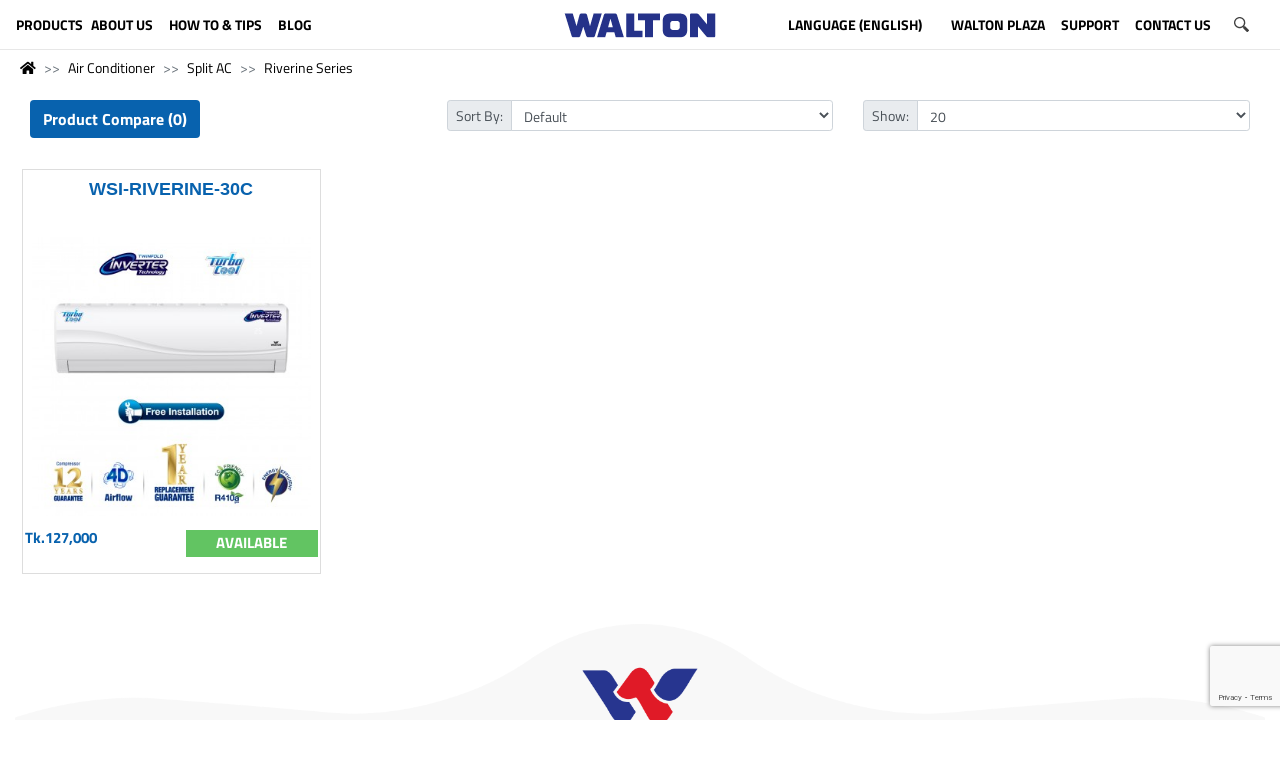

--- FILE ---
content_type: text/html; charset=utf-8
request_url: https://www.google.com/recaptcha/api2/anchor?ar=1&k=6Ldu7QAVAAAAAGzoMnvHyJIAMputuuYWusKtc5Fy&co=aHR0cHM6Ly93YWx0b25iZC5jb206NDQz&hl=en&v=PoyoqOPhxBO7pBk68S4YbpHZ&size=invisible&anchor-ms=20000&execute-ms=30000&cb=apvri8wm6cov
body_size: 48722
content:
<!DOCTYPE HTML><html dir="ltr" lang="en"><head><meta http-equiv="Content-Type" content="text/html; charset=UTF-8">
<meta http-equiv="X-UA-Compatible" content="IE=edge">
<title>reCAPTCHA</title>
<style type="text/css">
/* cyrillic-ext */
@font-face {
  font-family: 'Roboto';
  font-style: normal;
  font-weight: 400;
  font-stretch: 100%;
  src: url(//fonts.gstatic.com/s/roboto/v48/KFO7CnqEu92Fr1ME7kSn66aGLdTylUAMa3GUBHMdazTgWw.woff2) format('woff2');
  unicode-range: U+0460-052F, U+1C80-1C8A, U+20B4, U+2DE0-2DFF, U+A640-A69F, U+FE2E-FE2F;
}
/* cyrillic */
@font-face {
  font-family: 'Roboto';
  font-style: normal;
  font-weight: 400;
  font-stretch: 100%;
  src: url(//fonts.gstatic.com/s/roboto/v48/KFO7CnqEu92Fr1ME7kSn66aGLdTylUAMa3iUBHMdazTgWw.woff2) format('woff2');
  unicode-range: U+0301, U+0400-045F, U+0490-0491, U+04B0-04B1, U+2116;
}
/* greek-ext */
@font-face {
  font-family: 'Roboto';
  font-style: normal;
  font-weight: 400;
  font-stretch: 100%;
  src: url(//fonts.gstatic.com/s/roboto/v48/KFO7CnqEu92Fr1ME7kSn66aGLdTylUAMa3CUBHMdazTgWw.woff2) format('woff2');
  unicode-range: U+1F00-1FFF;
}
/* greek */
@font-face {
  font-family: 'Roboto';
  font-style: normal;
  font-weight: 400;
  font-stretch: 100%;
  src: url(//fonts.gstatic.com/s/roboto/v48/KFO7CnqEu92Fr1ME7kSn66aGLdTylUAMa3-UBHMdazTgWw.woff2) format('woff2');
  unicode-range: U+0370-0377, U+037A-037F, U+0384-038A, U+038C, U+038E-03A1, U+03A3-03FF;
}
/* math */
@font-face {
  font-family: 'Roboto';
  font-style: normal;
  font-weight: 400;
  font-stretch: 100%;
  src: url(//fonts.gstatic.com/s/roboto/v48/KFO7CnqEu92Fr1ME7kSn66aGLdTylUAMawCUBHMdazTgWw.woff2) format('woff2');
  unicode-range: U+0302-0303, U+0305, U+0307-0308, U+0310, U+0312, U+0315, U+031A, U+0326-0327, U+032C, U+032F-0330, U+0332-0333, U+0338, U+033A, U+0346, U+034D, U+0391-03A1, U+03A3-03A9, U+03B1-03C9, U+03D1, U+03D5-03D6, U+03F0-03F1, U+03F4-03F5, U+2016-2017, U+2034-2038, U+203C, U+2040, U+2043, U+2047, U+2050, U+2057, U+205F, U+2070-2071, U+2074-208E, U+2090-209C, U+20D0-20DC, U+20E1, U+20E5-20EF, U+2100-2112, U+2114-2115, U+2117-2121, U+2123-214F, U+2190, U+2192, U+2194-21AE, U+21B0-21E5, U+21F1-21F2, U+21F4-2211, U+2213-2214, U+2216-22FF, U+2308-230B, U+2310, U+2319, U+231C-2321, U+2336-237A, U+237C, U+2395, U+239B-23B7, U+23D0, U+23DC-23E1, U+2474-2475, U+25AF, U+25B3, U+25B7, U+25BD, U+25C1, U+25CA, U+25CC, U+25FB, U+266D-266F, U+27C0-27FF, U+2900-2AFF, U+2B0E-2B11, U+2B30-2B4C, U+2BFE, U+3030, U+FF5B, U+FF5D, U+1D400-1D7FF, U+1EE00-1EEFF;
}
/* symbols */
@font-face {
  font-family: 'Roboto';
  font-style: normal;
  font-weight: 400;
  font-stretch: 100%;
  src: url(//fonts.gstatic.com/s/roboto/v48/KFO7CnqEu92Fr1ME7kSn66aGLdTylUAMaxKUBHMdazTgWw.woff2) format('woff2');
  unicode-range: U+0001-000C, U+000E-001F, U+007F-009F, U+20DD-20E0, U+20E2-20E4, U+2150-218F, U+2190, U+2192, U+2194-2199, U+21AF, U+21E6-21F0, U+21F3, U+2218-2219, U+2299, U+22C4-22C6, U+2300-243F, U+2440-244A, U+2460-24FF, U+25A0-27BF, U+2800-28FF, U+2921-2922, U+2981, U+29BF, U+29EB, U+2B00-2BFF, U+4DC0-4DFF, U+FFF9-FFFB, U+10140-1018E, U+10190-1019C, U+101A0, U+101D0-101FD, U+102E0-102FB, U+10E60-10E7E, U+1D2C0-1D2D3, U+1D2E0-1D37F, U+1F000-1F0FF, U+1F100-1F1AD, U+1F1E6-1F1FF, U+1F30D-1F30F, U+1F315, U+1F31C, U+1F31E, U+1F320-1F32C, U+1F336, U+1F378, U+1F37D, U+1F382, U+1F393-1F39F, U+1F3A7-1F3A8, U+1F3AC-1F3AF, U+1F3C2, U+1F3C4-1F3C6, U+1F3CA-1F3CE, U+1F3D4-1F3E0, U+1F3ED, U+1F3F1-1F3F3, U+1F3F5-1F3F7, U+1F408, U+1F415, U+1F41F, U+1F426, U+1F43F, U+1F441-1F442, U+1F444, U+1F446-1F449, U+1F44C-1F44E, U+1F453, U+1F46A, U+1F47D, U+1F4A3, U+1F4B0, U+1F4B3, U+1F4B9, U+1F4BB, U+1F4BF, U+1F4C8-1F4CB, U+1F4D6, U+1F4DA, U+1F4DF, U+1F4E3-1F4E6, U+1F4EA-1F4ED, U+1F4F7, U+1F4F9-1F4FB, U+1F4FD-1F4FE, U+1F503, U+1F507-1F50B, U+1F50D, U+1F512-1F513, U+1F53E-1F54A, U+1F54F-1F5FA, U+1F610, U+1F650-1F67F, U+1F687, U+1F68D, U+1F691, U+1F694, U+1F698, U+1F6AD, U+1F6B2, U+1F6B9-1F6BA, U+1F6BC, U+1F6C6-1F6CF, U+1F6D3-1F6D7, U+1F6E0-1F6EA, U+1F6F0-1F6F3, U+1F6F7-1F6FC, U+1F700-1F7FF, U+1F800-1F80B, U+1F810-1F847, U+1F850-1F859, U+1F860-1F887, U+1F890-1F8AD, U+1F8B0-1F8BB, U+1F8C0-1F8C1, U+1F900-1F90B, U+1F93B, U+1F946, U+1F984, U+1F996, U+1F9E9, U+1FA00-1FA6F, U+1FA70-1FA7C, U+1FA80-1FA89, U+1FA8F-1FAC6, U+1FACE-1FADC, U+1FADF-1FAE9, U+1FAF0-1FAF8, U+1FB00-1FBFF;
}
/* vietnamese */
@font-face {
  font-family: 'Roboto';
  font-style: normal;
  font-weight: 400;
  font-stretch: 100%;
  src: url(//fonts.gstatic.com/s/roboto/v48/KFO7CnqEu92Fr1ME7kSn66aGLdTylUAMa3OUBHMdazTgWw.woff2) format('woff2');
  unicode-range: U+0102-0103, U+0110-0111, U+0128-0129, U+0168-0169, U+01A0-01A1, U+01AF-01B0, U+0300-0301, U+0303-0304, U+0308-0309, U+0323, U+0329, U+1EA0-1EF9, U+20AB;
}
/* latin-ext */
@font-face {
  font-family: 'Roboto';
  font-style: normal;
  font-weight: 400;
  font-stretch: 100%;
  src: url(//fonts.gstatic.com/s/roboto/v48/KFO7CnqEu92Fr1ME7kSn66aGLdTylUAMa3KUBHMdazTgWw.woff2) format('woff2');
  unicode-range: U+0100-02BA, U+02BD-02C5, U+02C7-02CC, U+02CE-02D7, U+02DD-02FF, U+0304, U+0308, U+0329, U+1D00-1DBF, U+1E00-1E9F, U+1EF2-1EFF, U+2020, U+20A0-20AB, U+20AD-20C0, U+2113, U+2C60-2C7F, U+A720-A7FF;
}
/* latin */
@font-face {
  font-family: 'Roboto';
  font-style: normal;
  font-weight: 400;
  font-stretch: 100%;
  src: url(//fonts.gstatic.com/s/roboto/v48/KFO7CnqEu92Fr1ME7kSn66aGLdTylUAMa3yUBHMdazQ.woff2) format('woff2');
  unicode-range: U+0000-00FF, U+0131, U+0152-0153, U+02BB-02BC, U+02C6, U+02DA, U+02DC, U+0304, U+0308, U+0329, U+2000-206F, U+20AC, U+2122, U+2191, U+2193, U+2212, U+2215, U+FEFF, U+FFFD;
}
/* cyrillic-ext */
@font-face {
  font-family: 'Roboto';
  font-style: normal;
  font-weight: 500;
  font-stretch: 100%;
  src: url(//fonts.gstatic.com/s/roboto/v48/KFO7CnqEu92Fr1ME7kSn66aGLdTylUAMa3GUBHMdazTgWw.woff2) format('woff2');
  unicode-range: U+0460-052F, U+1C80-1C8A, U+20B4, U+2DE0-2DFF, U+A640-A69F, U+FE2E-FE2F;
}
/* cyrillic */
@font-face {
  font-family: 'Roboto';
  font-style: normal;
  font-weight: 500;
  font-stretch: 100%;
  src: url(//fonts.gstatic.com/s/roboto/v48/KFO7CnqEu92Fr1ME7kSn66aGLdTylUAMa3iUBHMdazTgWw.woff2) format('woff2');
  unicode-range: U+0301, U+0400-045F, U+0490-0491, U+04B0-04B1, U+2116;
}
/* greek-ext */
@font-face {
  font-family: 'Roboto';
  font-style: normal;
  font-weight: 500;
  font-stretch: 100%;
  src: url(//fonts.gstatic.com/s/roboto/v48/KFO7CnqEu92Fr1ME7kSn66aGLdTylUAMa3CUBHMdazTgWw.woff2) format('woff2');
  unicode-range: U+1F00-1FFF;
}
/* greek */
@font-face {
  font-family: 'Roboto';
  font-style: normal;
  font-weight: 500;
  font-stretch: 100%;
  src: url(//fonts.gstatic.com/s/roboto/v48/KFO7CnqEu92Fr1ME7kSn66aGLdTylUAMa3-UBHMdazTgWw.woff2) format('woff2');
  unicode-range: U+0370-0377, U+037A-037F, U+0384-038A, U+038C, U+038E-03A1, U+03A3-03FF;
}
/* math */
@font-face {
  font-family: 'Roboto';
  font-style: normal;
  font-weight: 500;
  font-stretch: 100%;
  src: url(//fonts.gstatic.com/s/roboto/v48/KFO7CnqEu92Fr1ME7kSn66aGLdTylUAMawCUBHMdazTgWw.woff2) format('woff2');
  unicode-range: U+0302-0303, U+0305, U+0307-0308, U+0310, U+0312, U+0315, U+031A, U+0326-0327, U+032C, U+032F-0330, U+0332-0333, U+0338, U+033A, U+0346, U+034D, U+0391-03A1, U+03A3-03A9, U+03B1-03C9, U+03D1, U+03D5-03D6, U+03F0-03F1, U+03F4-03F5, U+2016-2017, U+2034-2038, U+203C, U+2040, U+2043, U+2047, U+2050, U+2057, U+205F, U+2070-2071, U+2074-208E, U+2090-209C, U+20D0-20DC, U+20E1, U+20E5-20EF, U+2100-2112, U+2114-2115, U+2117-2121, U+2123-214F, U+2190, U+2192, U+2194-21AE, U+21B0-21E5, U+21F1-21F2, U+21F4-2211, U+2213-2214, U+2216-22FF, U+2308-230B, U+2310, U+2319, U+231C-2321, U+2336-237A, U+237C, U+2395, U+239B-23B7, U+23D0, U+23DC-23E1, U+2474-2475, U+25AF, U+25B3, U+25B7, U+25BD, U+25C1, U+25CA, U+25CC, U+25FB, U+266D-266F, U+27C0-27FF, U+2900-2AFF, U+2B0E-2B11, U+2B30-2B4C, U+2BFE, U+3030, U+FF5B, U+FF5D, U+1D400-1D7FF, U+1EE00-1EEFF;
}
/* symbols */
@font-face {
  font-family: 'Roboto';
  font-style: normal;
  font-weight: 500;
  font-stretch: 100%;
  src: url(//fonts.gstatic.com/s/roboto/v48/KFO7CnqEu92Fr1ME7kSn66aGLdTylUAMaxKUBHMdazTgWw.woff2) format('woff2');
  unicode-range: U+0001-000C, U+000E-001F, U+007F-009F, U+20DD-20E0, U+20E2-20E4, U+2150-218F, U+2190, U+2192, U+2194-2199, U+21AF, U+21E6-21F0, U+21F3, U+2218-2219, U+2299, U+22C4-22C6, U+2300-243F, U+2440-244A, U+2460-24FF, U+25A0-27BF, U+2800-28FF, U+2921-2922, U+2981, U+29BF, U+29EB, U+2B00-2BFF, U+4DC0-4DFF, U+FFF9-FFFB, U+10140-1018E, U+10190-1019C, U+101A0, U+101D0-101FD, U+102E0-102FB, U+10E60-10E7E, U+1D2C0-1D2D3, U+1D2E0-1D37F, U+1F000-1F0FF, U+1F100-1F1AD, U+1F1E6-1F1FF, U+1F30D-1F30F, U+1F315, U+1F31C, U+1F31E, U+1F320-1F32C, U+1F336, U+1F378, U+1F37D, U+1F382, U+1F393-1F39F, U+1F3A7-1F3A8, U+1F3AC-1F3AF, U+1F3C2, U+1F3C4-1F3C6, U+1F3CA-1F3CE, U+1F3D4-1F3E0, U+1F3ED, U+1F3F1-1F3F3, U+1F3F5-1F3F7, U+1F408, U+1F415, U+1F41F, U+1F426, U+1F43F, U+1F441-1F442, U+1F444, U+1F446-1F449, U+1F44C-1F44E, U+1F453, U+1F46A, U+1F47D, U+1F4A3, U+1F4B0, U+1F4B3, U+1F4B9, U+1F4BB, U+1F4BF, U+1F4C8-1F4CB, U+1F4D6, U+1F4DA, U+1F4DF, U+1F4E3-1F4E6, U+1F4EA-1F4ED, U+1F4F7, U+1F4F9-1F4FB, U+1F4FD-1F4FE, U+1F503, U+1F507-1F50B, U+1F50D, U+1F512-1F513, U+1F53E-1F54A, U+1F54F-1F5FA, U+1F610, U+1F650-1F67F, U+1F687, U+1F68D, U+1F691, U+1F694, U+1F698, U+1F6AD, U+1F6B2, U+1F6B9-1F6BA, U+1F6BC, U+1F6C6-1F6CF, U+1F6D3-1F6D7, U+1F6E0-1F6EA, U+1F6F0-1F6F3, U+1F6F7-1F6FC, U+1F700-1F7FF, U+1F800-1F80B, U+1F810-1F847, U+1F850-1F859, U+1F860-1F887, U+1F890-1F8AD, U+1F8B0-1F8BB, U+1F8C0-1F8C1, U+1F900-1F90B, U+1F93B, U+1F946, U+1F984, U+1F996, U+1F9E9, U+1FA00-1FA6F, U+1FA70-1FA7C, U+1FA80-1FA89, U+1FA8F-1FAC6, U+1FACE-1FADC, U+1FADF-1FAE9, U+1FAF0-1FAF8, U+1FB00-1FBFF;
}
/* vietnamese */
@font-face {
  font-family: 'Roboto';
  font-style: normal;
  font-weight: 500;
  font-stretch: 100%;
  src: url(//fonts.gstatic.com/s/roboto/v48/KFO7CnqEu92Fr1ME7kSn66aGLdTylUAMa3OUBHMdazTgWw.woff2) format('woff2');
  unicode-range: U+0102-0103, U+0110-0111, U+0128-0129, U+0168-0169, U+01A0-01A1, U+01AF-01B0, U+0300-0301, U+0303-0304, U+0308-0309, U+0323, U+0329, U+1EA0-1EF9, U+20AB;
}
/* latin-ext */
@font-face {
  font-family: 'Roboto';
  font-style: normal;
  font-weight: 500;
  font-stretch: 100%;
  src: url(//fonts.gstatic.com/s/roboto/v48/KFO7CnqEu92Fr1ME7kSn66aGLdTylUAMa3KUBHMdazTgWw.woff2) format('woff2');
  unicode-range: U+0100-02BA, U+02BD-02C5, U+02C7-02CC, U+02CE-02D7, U+02DD-02FF, U+0304, U+0308, U+0329, U+1D00-1DBF, U+1E00-1E9F, U+1EF2-1EFF, U+2020, U+20A0-20AB, U+20AD-20C0, U+2113, U+2C60-2C7F, U+A720-A7FF;
}
/* latin */
@font-face {
  font-family: 'Roboto';
  font-style: normal;
  font-weight: 500;
  font-stretch: 100%;
  src: url(//fonts.gstatic.com/s/roboto/v48/KFO7CnqEu92Fr1ME7kSn66aGLdTylUAMa3yUBHMdazQ.woff2) format('woff2');
  unicode-range: U+0000-00FF, U+0131, U+0152-0153, U+02BB-02BC, U+02C6, U+02DA, U+02DC, U+0304, U+0308, U+0329, U+2000-206F, U+20AC, U+2122, U+2191, U+2193, U+2212, U+2215, U+FEFF, U+FFFD;
}
/* cyrillic-ext */
@font-face {
  font-family: 'Roboto';
  font-style: normal;
  font-weight: 900;
  font-stretch: 100%;
  src: url(//fonts.gstatic.com/s/roboto/v48/KFO7CnqEu92Fr1ME7kSn66aGLdTylUAMa3GUBHMdazTgWw.woff2) format('woff2');
  unicode-range: U+0460-052F, U+1C80-1C8A, U+20B4, U+2DE0-2DFF, U+A640-A69F, U+FE2E-FE2F;
}
/* cyrillic */
@font-face {
  font-family: 'Roboto';
  font-style: normal;
  font-weight: 900;
  font-stretch: 100%;
  src: url(//fonts.gstatic.com/s/roboto/v48/KFO7CnqEu92Fr1ME7kSn66aGLdTylUAMa3iUBHMdazTgWw.woff2) format('woff2');
  unicode-range: U+0301, U+0400-045F, U+0490-0491, U+04B0-04B1, U+2116;
}
/* greek-ext */
@font-face {
  font-family: 'Roboto';
  font-style: normal;
  font-weight: 900;
  font-stretch: 100%;
  src: url(//fonts.gstatic.com/s/roboto/v48/KFO7CnqEu92Fr1ME7kSn66aGLdTylUAMa3CUBHMdazTgWw.woff2) format('woff2');
  unicode-range: U+1F00-1FFF;
}
/* greek */
@font-face {
  font-family: 'Roboto';
  font-style: normal;
  font-weight: 900;
  font-stretch: 100%;
  src: url(//fonts.gstatic.com/s/roboto/v48/KFO7CnqEu92Fr1ME7kSn66aGLdTylUAMa3-UBHMdazTgWw.woff2) format('woff2');
  unicode-range: U+0370-0377, U+037A-037F, U+0384-038A, U+038C, U+038E-03A1, U+03A3-03FF;
}
/* math */
@font-face {
  font-family: 'Roboto';
  font-style: normal;
  font-weight: 900;
  font-stretch: 100%;
  src: url(//fonts.gstatic.com/s/roboto/v48/KFO7CnqEu92Fr1ME7kSn66aGLdTylUAMawCUBHMdazTgWw.woff2) format('woff2');
  unicode-range: U+0302-0303, U+0305, U+0307-0308, U+0310, U+0312, U+0315, U+031A, U+0326-0327, U+032C, U+032F-0330, U+0332-0333, U+0338, U+033A, U+0346, U+034D, U+0391-03A1, U+03A3-03A9, U+03B1-03C9, U+03D1, U+03D5-03D6, U+03F0-03F1, U+03F4-03F5, U+2016-2017, U+2034-2038, U+203C, U+2040, U+2043, U+2047, U+2050, U+2057, U+205F, U+2070-2071, U+2074-208E, U+2090-209C, U+20D0-20DC, U+20E1, U+20E5-20EF, U+2100-2112, U+2114-2115, U+2117-2121, U+2123-214F, U+2190, U+2192, U+2194-21AE, U+21B0-21E5, U+21F1-21F2, U+21F4-2211, U+2213-2214, U+2216-22FF, U+2308-230B, U+2310, U+2319, U+231C-2321, U+2336-237A, U+237C, U+2395, U+239B-23B7, U+23D0, U+23DC-23E1, U+2474-2475, U+25AF, U+25B3, U+25B7, U+25BD, U+25C1, U+25CA, U+25CC, U+25FB, U+266D-266F, U+27C0-27FF, U+2900-2AFF, U+2B0E-2B11, U+2B30-2B4C, U+2BFE, U+3030, U+FF5B, U+FF5D, U+1D400-1D7FF, U+1EE00-1EEFF;
}
/* symbols */
@font-face {
  font-family: 'Roboto';
  font-style: normal;
  font-weight: 900;
  font-stretch: 100%;
  src: url(//fonts.gstatic.com/s/roboto/v48/KFO7CnqEu92Fr1ME7kSn66aGLdTylUAMaxKUBHMdazTgWw.woff2) format('woff2');
  unicode-range: U+0001-000C, U+000E-001F, U+007F-009F, U+20DD-20E0, U+20E2-20E4, U+2150-218F, U+2190, U+2192, U+2194-2199, U+21AF, U+21E6-21F0, U+21F3, U+2218-2219, U+2299, U+22C4-22C6, U+2300-243F, U+2440-244A, U+2460-24FF, U+25A0-27BF, U+2800-28FF, U+2921-2922, U+2981, U+29BF, U+29EB, U+2B00-2BFF, U+4DC0-4DFF, U+FFF9-FFFB, U+10140-1018E, U+10190-1019C, U+101A0, U+101D0-101FD, U+102E0-102FB, U+10E60-10E7E, U+1D2C0-1D2D3, U+1D2E0-1D37F, U+1F000-1F0FF, U+1F100-1F1AD, U+1F1E6-1F1FF, U+1F30D-1F30F, U+1F315, U+1F31C, U+1F31E, U+1F320-1F32C, U+1F336, U+1F378, U+1F37D, U+1F382, U+1F393-1F39F, U+1F3A7-1F3A8, U+1F3AC-1F3AF, U+1F3C2, U+1F3C4-1F3C6, U+1F3CA-1F3CE, U+1F3D4-1F3E0, U+1F3ED, U+1F3F1-1F3F3, U+1F3F5-1F3F7, U+1F408, U+1F415, U+1F41F, U+1F426, U+1F43F, U+1F441-1F442, U+1F444, U+1F446-1F449, U+1F44C-1F44E, U+1F453, U+1F46A, U+1F47D, U+1F4A3, U+1F4B0, U+1F4B3, U+1F4B9, U+1F4BB, U+1F4BF, U+1F4C8-1F4CB, U+1F4D6, U+1F4DA, U+1F4DF, U+1F4E3-1F4E6, U+1F4EA-1F4ED, U+1F4F7, U+1F4F9-1F4FB, U+1F4FD-1F4FE, U+1F503, U+1F507-1F50B, U+1F50D, U+1F512-1F513, U+1F53E-1F54A, U+1F54F-1F5FA, U+1F610, U+1F650-1F67F, U+1F687, U+1F68D, U+1F691, U+1F694, U+1F698, U+1F6AD, U+1F6B2, U+1F6B9-1F6BA, U+1F6BC, U+1F6C6-1F6CF, U+1F6D3-1F6D7, U+1F6E0-1F6EA, U+1F6F0-1F6F3, U+1F6F7-1F6FC, U+1F700-1F7FF, U+1F800-1F80B, U+1F810-1F847, U+1F850-1F859, U+1F860-1F887, U+1F890-1F8AD, U+1F8B0-1F8BB, U+1F8C0-1F8C1, U+1F900-1F90B, U+1F93B, U+1F946, U+1F984, U+1F996, U+1F9E9, U+1FA00-1FA6F, U+1FA70-1FA7C, U+1FA80-1FA89, U+1FA8F-1FAC6, U+1FACE-1FADC, U+1FADF-1FAE9, U+1FAF0-1FAF8, U+1FB00-1FBFF;
}
/* vietnamese */
@font-face {
  font-family: 'Roboto';
  font-style: normal;
  font-weight: 900;
  font-stretch: 100%;
  src: url(//fonts.gstatic.com/s/roboto/v48/KFO7CnqEu92Fr1ME7kSn66aGLdTylUAMa3OUBHMdazTgWw.woff2) format('woff2');
  unicode-range: U+0102-0103, U+0110-0111, U+0128-0129, U+0168-0169, U+01A0-01A1, U+01AF-01B0, U+0300-0301, U+0303-0304, U+0308-0309, U+0323, U+0329, U+1EA0-1EF9, U+20AB;
}
/* latin-ext */
@font-face {
  font-family: 'Roboto';
  font-style: normal;
  font-weight: 900;
  font-stretch: 100%;
  src: url(//fonts.gstatic.com/s/roboto/v48/KFO7CnqEu92Fr1ME7kSn66aGLdTylUAMa3KUBHMdazTgWw.woff2) format('woff2');
  unicode-range: U+0100-02BA, U+02BD-02C5, U+02C7-02CC, U+02CE-02D7, U+02DD-02FF, U+0304, U+0308, U+0329, U+1D00-1DBF, U+1E00-1E9F, U+1EF2-1EFF, U+2020, U+20A0-20AB, U+20AD-20C0, U+2113, U+2C60-2C7F, U+A720-A7FF;
}
/* latin */
@font-face {
  font-family: 'Roboto';
  font-style: normal;
  font-weight: 900;
  font-stretch: 100%;
  src: url(//fonts.gstatic.com/s/roboto/v48/KFO7CnqEu92Fr1ME7kSn66aGLdTylUAMa3yUBHMdazQ.woff2) format('woff2');
  unicode-range: U+0000-00FF, U+0131, U+0152-0153, U+02BB-02BC, U+02C6, U+02DA, U+02DC, U+0304, U+0308, U+0329, U+2000-206F, U+20AC, U+2122, U+2191, U+2193, U+2212, U+2215, U+FEFF, U+FFFD;
}

</style>
<link rel="stylesheet" type="text/css" href="https://www.gstatic.com/recaptcha/releases/PoyoqOPhxBO7pBk68S4YbpHZ/styles__ltr.css">
<script nonce="8oxIyJB9gQ47gyi7V10qIA" type="text/javascript">window['__recaptcha_api'] = 'https://www.google.com/recaptcha/api2/';</script>
<script type="text/javascript" src="https://www.gstatic.com/recaptcha/releases/PoyoqOPhxBO7pBk68S4YbpHZ/recaptcha__en.js" nonce="8oxIyJB9gQ47gyi7V10qIA">
      
    </script></head>
<body><div id="rc-anchor-alert" class="rc-anchor-alert"></div>
<input type="hidden" id="recaptcha-token" value="[base64]">
<script type="text/javascript" nonce="8oxIyJB9gQ47gyi7V10qIA">
      recaptcha.anchor.Main.init("[\x22ainput\x22,[\x22bgdata\x22,\x22\x22,\[base64]/[base64]/MjU1Ong/[base64]/[base64]/[base64]/[base64]/[base64]/[base64]/[base64]/[base64]/[base64]/[base64]/[base64]/[base64]/[base64]/[base64]/[base64]\\u003d\x22,\[base64]\\u003d\\u003d\x22,\[base64]/DqMK7woXCkcOlJijCvMKDw67DpGYFwobCsWHDn8OhUcKHwrLCt8K6Zz/DuXnCucKyNMKcwrzCqFhow6LCs8Oww4lrD8KyH1/[base64]/Dp0U6V8KGWAfCqsO1DmpiPkjDg8OKwqvCnxoUXsOvw4DCtzFoIUnDqy/Di28rwpxTMsKRw7fCr8KLCRIiw5LCowDCjgN0wrMxw4LCulYAfhciwobCgMK4EMKCEjfCqFTDjsKowpfDnH5LRMK+dXzDqD7CqcO9wp9wWD/[base64]/CqcKDaArDvcOJwrbCvS0udMO+ZcORw64zd8Oxw4vCtB0Rw7rChsOOMhfDrRzCn8K3w5XDnjnDiFUsd8KEKC7DgETCqsOaw6IUfcKIUgsmScKCw4fChyLDssK2GMOUw5HDo8Kfwosddi/CoE/DhT4Rw5hxwq7DgMKew4nCpcK+w7TDjBh+f8KeZ0QJRFrDqUc2woXDtV/ClFLCi8OGwqpyw4k8CMKGdMO5eMK8w7lYeA7DnsKSw6FLSMOHcwDCusKQwo7DoMOmcCrCpjQkVMK7w6nCv03Cv3zCjCvCssKNFsOKw4t2KsOeaAAnIMOXw7vDusKWwoZmaW/DhMOiw5bCvX7DgT/Dnkc0CMOuVcOWwr/CgsOWwpDDiRfDqMKTdMK0EEvDnsKgwpVZZUjDgBDDisKpfgVKw6pNw6l1w41Qw6DChsO0YMOnw57DlsOtWzEIw7gPw5cgQMOrL3Bjwrp4wpPCucOlVj1ydMOlwqLCr8OqwoDCozQLLsO+BcK5Tw8HXk/Cl1VFw6DDi8OHwp7CtMKqw7rDrcKCwo1kwrvDhCwAwps5GQJBbMKaw4jCnjHCni7CsgdZw4LCtMOMARvCqA9edWrCqFTCo2Aowr9Cw7jDnMKzw4HDu3vDi8KDw6/Ch8OIw7VnG8OfO8OfPjNqBn1YWMOlw5Jhwp1KwrI6w5QHw4dfw54Aw5/[base64]/DmBFnemRIQMOwwqYyazLCjAjDlhrCq8OOOsKOw5sORcK3AsKvW8K7b2RiNMO2A01dGTbCsAnDnT5LA8Ovw5rDhsO3w7RPInTDgFYRwobDoT7Ch3VSwrjCiMKsKBjCnGXCosOeMHHDnFvCqsO1PMO/f8Kww5/DgMKzwpUrw5XCpMOTNgrCljrCn0nDl01Bw7XDqVJPYCoIC8OpQsKxw73DnsKvHsOMwrNDL8OSwp3Ch8KVwo3DssKmwp3Dqh3Cig7DsmtcPF7DvR/CmxTCmMOxcsKMJnV6d1DCm8OPKGzDq8Ouw7fCiMO7DWIqwrfDli7DgMKiw69Xw6w6EMKaH8K6b8OrGijDnRzCisO3O3BYw6dtwoB7wqHDqhETYlEtN8Ktw7dfRjDCgMK4dMKFG8K3w7oZw6rCtg/CtV7CrQfDgsKSP8KkOXd5PhBeP8KxN8O6A8OXaHFbw6HCjmrCo8O8A8KUwpvClcOrwrpuaMK4woHCoQTCu8KPwq/Clyxowpl0w6zCosO7w5LDjGDDsjUtw6jCqMKiw4NfwpPDoTxNw6PChSgaI8O/AsK0w5FEw581w7LDqcO3Qx5+w6wMw7XChT7Cg03CtEvCgHkmw7Ehd8KiAH/DmhkQYnImbMKmwrrCsDpFw4/[base64]/CvMOqPcKAWVrCnlRIbMKNwppBw7hdwo/CmsORwrvCq8KwOsKLTjnDt8OgwpfCjWRLwp4ec8KDw5N6dcO9PHDDtUvCsjQfKMK6clnDu8Kwwq3DvDbDsTnCrsKKRHdfwrXCnzvDmFHCqiQrFcKJRcO/FkDDvsKewpTDj8KMRCbCsEAfA8OINcOLwqt9w7XClcOPMsKhwrfCjC3CoFzCi0AVTcKGZXAYworChF97X8Ocw6PCq0HDsyIawoB6wr87Ak/CpmvDik7Dow/CjHfDpwTCgMOXwqc4w65xw7jCglpEwq0HwrHCn1fCnsK3w7bDtcOEZsO8woNiVjNzw7DCt8O4w5sRw7zCv8KLWwDDvxTDoWLCmcOjdcOpw4pow6p4wrlzw6Q7wpxNw5jDpsKsdsOKw43DgcK5QcK6YsKNCsKwNsOXw4/DlHI1w4YSwrg7wo3Doj7Dok/CtSvDnGXDsgPCg3AselkpwrTCjxbDlMOyUG05EBPCssKuUjzDujDDujvCk8Kuw6DDiMK7BWPDszEqw7c2w7Zrwrxlw78UW8KgUUF2AA/ChsK4w7RRw6AAMcOMwoJZw7DDik/CucO3KsKKwqPDg8OpC8O7wozDocOZYMO4NcK7w5rDlMKcwrgWw4FPwqXDhXI6wonChAvDt8K2wrdaw5DCoMOibXPDpsOBShXDm1vChMKSGgPCr8Orw7PDklUvw7Jfw7dfdsKFAlRZQnQAw6tfw6PDtkELFcOTKsK/XsOZw47CisOfJTzCpsO/KsKyN8KHw6Iiw61tw6/Dq8O/w54MwobDnMKVwrYPwpPDrkfCvj4BwpUtwr5Xw7HDrxNSXsKPw4nDk8OAeno1YcKmw7NAw77CiSEywqLDv8O+wqLDh8K9wrrCosOoD8KPwroYw4U7woF2w4vCjA4Tw7TCmwzDlk7DnkgKY8Omwqgbw7wODsOMw5LDs8KbSwDCgyAtaBnCvMOCEMOnwpnDiy/CsH8IfcKYw7Vjw5JxNSQ/w53Dh8KJQ8O/UsKrwqdawrfDpD7DvcKgIxbDogPCs8Kiw4ZuPGbDhkxDwr8Mw6gxMlnDrcO1wqxrB17CpcKJQwbDnGIWwp7Cph7DtVfDuDcHwrjCvTvDrx85KEpqw4DCsBnCnMKPVVFpTsOhAVvCu8OPw6/DsTrCrcK5QS17w7NSwpRvUADCnAPDq8OMw6Arw6DCsRHDvSokwpjDvwEeHzkhw5kNwoTDssO4wrQjw5laPcOzemZHMA1EY1LCv8Kww7YzwrQ+w7jDusOYNMOEV8K1HCHCi2jDscOCYS9iNkBWwqdxX0PCicORQcKPw7DDlwvCg8OYwrzCkMKPw4/DviTCo8O3VlLDr8Oewr3DosKDwqnDv8OpF1TCmGzDgMOaw6vCi8O8acKpw7TDum8/JE04W8O3f1YgGMO3BcOHGUV1wrnDt8O9aMKsfkc9wpTChEMXwoUTBMK2w5vCrnAhw6t+DsKww6LCqMOtw5DCqsK7EcKETzIUDw/[base64]/L8OXw7bDvwPCosOKSMOFU8OMPsKlw5RYaX8WViotcl5owr/[base64]/IMOmw5HCknPCi8K3w4QKeMOmUxJtLMKvw6fCqcK8worCnUEKw5lkwpbDnWkALzR4w4nCnhLDi1AKWgcEMkpiw7nDiSt2ARQKbcKnw6M6w5vCi8OLWsOvwpxffsKdH8KKbnt+w6/DrS/Dr8K+woTCoE/DuE3DjBwMIhVyZBQMb8OtwqN0wq1IDSIkw5LCmBVcw5jCrGRPwq4PMUbCkVAIw4bCjMK9w4hDDVvCj2TDtMKaJcKCwobDuUouE8KTwrvDisKLI3krwojCpsODTMOJw57DiCXDjAwLWMKgwpnCi8OEVsKjwrdGw7USMXXCiMK3PzA/eQLCtQfCjcKVw7TDmsOGwr/[base64]/Cv3nCk28zwrnCpsO6Fk5Gw4LDkG3Cv8OOO8KKw5oWwqNHw5YCcsOSHsKsw4/DtcKSDChXw73DqsKyw5AkW8Okw5nCkSPDgsO2w6ARw4DDhMOMwrLCncKEw6jDh8Kpw6tGw5LDrMOHRDs6Q8Krw6TDjMOGw6FWC38fw7hhTmjDoibDnsORwovCj8KtbMO4ES/Chl0Vwrgdw7RQwr3ChRfDgsOfQ23Dv07CvsOlw6zDvzzDlUnCjsOdwrp8GiXCmEk4wppqw79gw5toJsOxVw1Yw5XDhsKWw4XCmXLCihjCkkzCp0zCuRJcc8OoAwRKO8OZw73DiWk0wrTDug/DqMKHMMKGIUTDt8Oow6LCvQfDtBY7w7HCrAMOEWxOwq9dGcOzBMOlw6vCu2HDh0zCm8KSfsKQPih8SBQnw4vDg8KhwrHCgWV/GCjDryd7BMKYckJ+eyTClEnCjXtRwq56w5sHXsKfwoB4w7McwrtKdsOnczIqFAzDoknCqD1pBAwSdSfDjsKSw7k0w6LDicOjwpFSw63CtsKLFCFlwq7CkFTCpTZGdMONcMKnw4bCisK2woDCm8ORdw/DqsOTfVvDjR9BOEMzwqJTwrpnw6HCo8K+wrrCjMKEwosdHSzDrxoSw7/Ds8OgVRN1wpp5wrlSwqXCtsKIw7HCrsOAQRkUwqsTwoYffi7Cm8O8w40vwqw7wqk8S0HDqMOwfzo+VjHCrcOGTMOIwqrDqcOHWMOlw5QBJsKwwrodwrzCqsKwWWNPw78Aw552wrktw6TDv8KWWsK4wpV6eA/CvGUGw44XUDAHwrMmw4LDq8O6wp3DiMKdw6wswr9hDRvDiMOUwpPCskDDi8OhSsKmw73ChMKPccKuGsOMcCrDv8KXYWzDgcKjPMOHc0PCh8OQdMKSw7B2AsKmw5/Csi5+wqshPS06woDCs2jDqcKbw67DtcK1J1wsw77DkcKYwozCsl/CqxxRwrV2Q8OmbMOPwqrClsKEwrrCqAXCtMO/asKIJ8KVwoLDr2tdMGN0QcK4LsKHBcOzwrjCiMOJw4Mqw6Vgw7HCuT8dwonCpEfDjD/CvATCo0IHw4bDn8OIEcKLwoRzQ0Qmw5/CosKgKXXCvzBTwqkmwrQiAcK9fhEeXcKPaTzDth9rwoAWwo3DvcKoLcKgIMOcwo8mw6zCssKVZMKmFsKMb8KpZXoXw4HCksKOKi3Ch23DmsK7clgbVjQZAx3CssKjOMOZwoVpE8K5wp1FGH/[base64]/[base64]/CtVNswrLDpU00w4fDmBQVMsKaZ8KuD8Kbwp5zw5/[base64]/KMKDw6A7KF3Ch17DrcOJw7jDq8O3QcO4w6HDtsKRw49pMcKoC8Ovw7ECwp52w5B6wph5woHDgsOLw5vDn29+XsK8D8Khwplpw5bCpsKnw4o+Zz9Tw4zCv0dtLy/CrkM8MMKow6RmwpHCqVBbwqnDrHPCjcOTwpPDgcOaw5zCsMK5wqRrRsK5AwDCq8KINcK9ZsKOwp4/[base64]/Cg8KKw7Isw6DDizXChAF5U1DDmFTCo30oKlnDjS/CkMKGwqfCg8KRw5ABRsOmfMOuw4zDi3rCglvCmTHDpRjDuCXClMOzw6Z4wq1iw6R8QiHCk8OkwrvDmsKkw7nCkH3DhcOZw5dsPzIowr4Pw70xcVzCksOWw78Hw6lYFkvDssKtQcOgbnIcw7NTHX3Dg8OewqPDp8OpfFnCpw3CjcO0cMKnIMK0w4/[base64]/fcKSw7oKKRwnacOmOsK9wo1+UsOZU8Otw7x8woXDmVDDlMOEw4/Di1zCr8OoS2HCucK4NMKIJMOkwpDDoyNyNsKVwr/Dm8OFP8O0wrxPw7PCqhIEw6xHasKwwqjCg8OrBsO/amLDm09PbQREZAvCvBjCpcKdYFYdwp7CkFA1wr/DicKmwqnCucOVLEPCoQzDjyTDrUpkEsOXDAAqw7HCt8OWHcKGE10AFMK7w6Uvwp3DncKHXcOzRETDnE7CusKcK8KrXsK7w58Bw7XCmz04YcONw6IIwqVdwolAw6wIw7QLw6DDmsKqW33DqXhWcA7DkX/CnUU0dWAuw5cjw7TDsMO0wrUwdsKSNEVcB8ORGsKSSsKuwphIw4ZOS8OzIUZjwr3CsMOcwpPDnm1PVU/CvjBAdcKrRmzCj1nDjWLCjMK3YcOgw7PCusOSGcOLZVnChMOmwolnwqo0O8O5wpnDjD7CtsOjRAFOwoIxwpDClTrDnh/CojwjwqwXZBHCoMOywonDm8KQV8KuwqvCuyrDjRF9f1nCmRQrcB5+woLCr8O7CMK9w5Aow6bCn2XCiMO0HkjCl8KXwpXDmGg0w5hfwovCkXLDksOhw7wFwoQODhjDkg/Cu8KZw40cw7/ChMKbwo7ChcKAFCQhwpvDoD4xJC3Cg8KwFMOAEMKEwpV2asKRCsKdw7wKGnZdBB5ywqbDhmPCt1A0DcOjSknDjcKGCGXCgsKYF8OFw6N5CEHCpxliR2XDoH5Xw5ZVwonDuTUXw44SecKqfmtvBsKNwpNWw65rVQ5FJ8O/w4xoWcKye8KJfMO3Z3/Co8Ojw69aw5/DkMOdw4/CtMO1YhvDs8KZAMOFKMKOI3zCgCPDssK8w5bCj8Otw6NAwpPDu8OBw4XCjcOvUFZKEMK5wqN2w5bCp1Z4e3vDnUwQbMOCw6vDs8OEw7AMR8KmFMO3QsK4wr/[base64]/DgsKodMKTwo4kwpJZdG1TwovChiVjw5UqGHZgw4tJJ8KTDgbCi2ZOwq8IOsK6D8KGwqcAw6zDucO1JcOvM8ODXnJrwq/ClcKwX30bbsKawoMmw7rDly/Drk/DnsKdwosLTBkWOlU0woZTw5cnw65Bw4VTNEQ6P3LCtAY8wps+woZAw7rDkcO3w6XDpG7Cj8K+CxvDgjvChsKjw5t5w5QwWRHDm8K9IDombXhwHw7DikBvw4rDqsOZJcO6UMK0WC4sw7giwoHDi8O5wpt7EsOkwrpSdcODw7oGw6MVLj0Tw57ClcOiwp/CkcKMXcO3w7g9wonCvcOwwpUlwqwfwqzDt34JbT7DrMK+Q8Kpw6tOSsOPesKJeS/DpsOuMAsOwovCnMOpRcKSDXnDrzDCqMKFYcOoBMORQMOPw4otw47DgVUtw4g4T8OYw73DhMOzKg4Xw6bCv8OPesK4SEYfwrliZ8OBwo9BD8KjLcOewr0Qw6TCsyURPMOpMMKPHH7DoMOZc8Otw6bCnC4QO3BBGWsNGhEYw7TDimNdbMOKwo/Du8OMw5TDoMO4PcOnw5HDlcOvwoPDkRxdX8OBRT7DjMOpw7oGw4jDkMOMEMObQgvCjFLCvURdw4vCscKxw4ZNDUMsEsODFmLDqsOZwpzDkCdwU8KSEyrDlHsYw7nDhcKLMgXDuVUGw7/CmhvDhxp9OBLCgDF2MTkhC8KTw5PChz/[base64]/ClAfDrsO/wpszwpHCucO1XDpFb8KDw5jClHzDjhjDihDCqsKUYSpaXmExX1Fiw5wTw5p/wqTCi8KtwqdLw4fDmmzCjHfDrxgoBsOwPANKCcKsH8Kxw4nDlsOFaA12wqfDqcORwrB5w7XDjcKOF3rDosKncRrDjk09wqQXbsO9Z0Rgw5Miwpsmwr7DvRfCpztywqbDi8K0w5ZEesOHwo/CnMKywo7DvB3CiwVXTzvDv8OgNgtnw6ZTwpliwq7DhSsZZcKPbmdCQmfCrcOWwpXDqkMTwrMkMRs7EAk7w6trCCsww6lWw7dKIxxawqzDscKjw7bCjcKawqZtCsOAw7nCmcK/HkHDrh3CqMOXBsOGVMOGw7PDrcKAfh4ZQkvClXIOC8Oge8KyNHoBeGkUwrhcw7nCisKYfxhsF8KXw7rCn8OCFcO7woDDisKgFF/[base64]/Cm8OtO8OhFsKzZxfCt8OeZcK8JV97wqxCw6PDjVPDicKFw5dPwqctelR1wqXDhsOYw7rDqMObwrTDvMKgw4AQwqhKNcKOYcOHw53CgcK4w53DssKowo8Bw5zCmDJMTSszeMOGw485w4LCnHTDvSLDh8OkwpLDgTjCj8Orwr56w6vDsG/Dhj00wrp9A8KrbcK9X1TDoMKgwoVPAMKXaUo7ZMKzw4l3w7fClgfDncOuw5V5GXIowpwgEW1Gw6RWfcOhKnPDqsKFUkbCjsK/LsK3BTvCtDfCqsOjw4vCrMKVDRN2w41RwoxoLV1FKMOOFsKMwq/[base64]/DijXCmMOIw7QqwqDDoMKgwovDqGRdc0bDjcKSbMKqw5zCt8OlwosYw4zCg8KcGljDu8O8UzDCl8OOdALCiS3CgcODWRTCtj3Dj8Kgw7VjGcODUMKAB8KEKDbDmMO8asOOG8OhR8KWwr7DpcKdAw1Mw4XCl8KbU3XCqcKCMcO/I8OTwpRPwpwlU8KTw4rDp8OAPMO2NQHCtWvCnMOJwp4mwoB8w5dZw6fClEfDqlrCrjjCs2/[base64]/CnELDrcKPwrAVDF3CrCfDjcK2JMOeW8OWO8OKw4EMI8KDbzo6ZiXDiDrDnMOTwrYgTX3DjDo0TiR8DgobNMK9wr3CtcO9DcK0aWtuCU/CiMK1ScOyAsKBwpkmWMOxwrB4GsK7wqoTMhhRKF0sT08EYMOENWrCkUDCjgUJw4BEwp7CkMO6CUcuw7xufsKtwrjCo8K6w7LCgMOxwqvDjMOrLMOYwosRwpfCg2TDhcKhbcO2ecOHdgbDhFsfwqYLdMO/w7LDrm1aw7hFGcK4UgDDscOIwp1GwqvCpjMfw6DCtQBlw6LCq2EAwpdgwrpmIlLCpMOaDMOXwpUgwoHCvcKPw7rCpk/[base64]/DpMKNw6fDhMOZZ8OZFFTDr8KoQXVYA8K7w6d2HUXCqXpHUsK3w7nCicO5SMOYwp3DsVzDkcOCw50/wpbDjxHDi8OPw6pMw6sBwpzDoMKKHcKWw6hmwqfDi3PDqRJ7w6nDgj7CoAHDjMO0IsONRMOYKGFiwqFiwqICwo7DqRNjagwrwphKL8K7Bk0DwofCmWQDABXCi8OoS8ObwrZFw5DCqcObasOTw6LDmMK4Wz/DssKiYMOkw7nDk25mw5czw5zDjMKLexAvwqfDvDcow7nDh1TDmD16e3rDpMORw7jCuQkOw5DCg8Kmd0xjw6HCtglvwoPDomY4w73DhMKXQcOFwpdXw5Mad8ONEi/CosK8bcO6SzzDn0IVLVJ6Z0jDvlU9BlzDiMKeUE47woVZwrUsXHQ+HsK2wrzDokfCt8OHTCbDpcK2cX06wr9owpg3W8KYacKiwocHw57CqcO4w6kAwrp6wqI1GSTDjVnCkMKyCR5aw4XCqBXCosKTwo0QLcOJwpDCt2V2Q8KZInXChcO/[base64]/DnDbDsMKbwrEBMcODwo7ChFPCsTjDtcKPRgnDtBp+KDPDncODcwIJXCjCu8OwbRFfacO8w5VJFsOnw7fCjhPCi0Byw6c4F0Jjw64zeHnDtWTCnATDmMOnw5LCqjMbLXjChV45wpXDgsKUXD1fQUHDuTYkdMKywrfChkXCtiPClMO9wrPDij7CqU3CkMO0wp/[base64]/DhsK+w5ZWwr1UBQxyw7jDrcKSw4XChCR1w5nDo8Kdwoh+fkw2w63DqQrDowFLw4bCiQnDg24Cw4HDrQvDkFIrw4HDvALDp8OSPsOWacK2wrbDjBrCh8OLAcOEDVh3wpjDiW7Cq8KOwrzDucKpQ8OFw5LDuUVmSsK/w6HDo8OcW8KIw7bDsMOOB8Krw6pJw7hVMS9dRsKLEMK2wpVswqMLwp5gbUtkDlnDrj3Dk8KqwowCw4kMwo/DqGVZA3TCkFoOG8ORG3d2XcK0EcKSwr/Ch8ONw5jDh3UEZMOLwqjDjcO9YTHCixMgwqDDu8O4N8KIGU4Zw4DDljk4HggUw7hrwrkLLcKIK8OYRSLDuMKqI2fDocKNWmnDtsOKDnlsGDEpf8KNwpwELHlqw5QgCQ7CkFAEBBxsd1cQfTbDicOZw7nChcO0esO4BXbCmDjDlsKnfMKOw4XDom8/Lg0vw4zDhcOBcXDDnsK7wqRlUcOcw7IYwonCtDvChMOhaiNLHgAeacKuansKw6zCrSbDkXfCmzfDtMKzw4LDgEdVUB8uwo/DlUNfw5h8w6cgBMO/WBbCisKzYcOowo1RccKiw6/ChMK2fj/CkMKvwqRRw7/CgcOFTgIhNsKwwpbDvcK2wrohGURmDWhQwqnCqsK2wpDDvcKYZMOdKMOHwrrDhMO7VnFswrNrw7BTUVJ3wqHCqCHCmihMdMO0wppIPnElwrjCp8OBB1/Dsi8kWCJgYMKTZ8KEwp/DssKyw4ojB8OVwqzDg8OFwrc6Iko0GcKQw4t3QsKrBQzCv3jDnVoLWcOIw5/DnH4ScXsswqTDmQMswpDDilEZNmZTc8OLAyFEw5PCtH3CosOxY8Kqw7/CkHpqwoheeC93UCXCgMO9w5FawpLDlMOMIApqYMKHTBvCom7CtcKlX0IUOGzCh8OuBx9ucBETw6Y7w5vDrD3Cn8OiKMKjQ0PDkcKcPRDDisKFB0Qzw5bCmk/DpMOEw5LDpMKNwogTw5bDocOVXyPDvkzClEwKwpw4wrjCvChCw6/ChyLCmDFKw4rDmgxEMsO1w7LDiCfDkB5jwqJlw7jCksKXw5RlDHN+A8OvH8KfcsOpwr4cw4HCt8K0wps4Pxw7P8KeCkwrJmF2wrDDizLDsBdpb1oew6LChDR3w5DCklxbw6TDgnrDuMKMOsOiC2wIwr7CosKDwqTDqsKjw6XCvcO0wrTDrcObwoHDrUjDkjEVw45qwp/[base64]/[base64]/[base64]/DvCUmw5ENw55yTMKXZ1PCpcOEAcO9w6HDgsOLwroYbGPCknXDkjMnwrJJw7vDj8KAYUDCucOLIU3DhMOJQcO7exnClVpHw4kVw6nChwcvEsOPbhouw4ZZa8KBwovCnWjCuHnDmCbCrMONwpHDg8K/[base64]/[base64]/w69rw5EoARVgwopNwrxPAwbDuwsVAsKDSMOtV8Obw5w8wpAuw4jDm0gqE2HDuWdMwrNRC3tVMMKBwrXDnCUGPHXCnkLCvsO/[base64]/Dj8KtesOew6huw7plwqXDlGDDm8OzKsO+cmBgwoZAw4cJZjU+w699w6XCgAJtw6NlQMOUwrvDr8O+wpFhf8OPEhVlwrd2UsKLw6rClCDDumgLCyt/wqsdw6jDr8KKw6XDicKpwqfCjMKRWsK2wrfDrgFDOsKCZMOiwolIw4XCv8O4I1nCtsONbTDCnMOdesOWGhhvw6vCqQDDik3CgMKKwq7DpcOme2xRfcOOw4ZIHFUgwobDqQs8b8KWw6TCscKiBxTDrDNjXkfCnwDCo8Kswo/CqzDDlMKPw7DCl07CjyXDtXIxG8OPTmM+P27Dgjh5c1sqwo7ClMOUI3ZsexnCrcKYwoIoBy8fXyTCjcOewoTDm8KMw6bCsxTDksKLw4DDkXRYwoDDg8OOwoPCrMKSfibDgsOewqo3w7snwqDDm8Oow69/w4JaCSpnPsOuHA3DjCrChcOnTsKiF8Opw5HDvMOIKMOpw4xuLsOYMUzCjA80w7wkdcOAfsKSbVUzwr4QJMKAAGrDgsKpWw/[base64]/DkcOCf8KMG8OWw7DDlV4Ow6bDsMKvDQs1w5zDoCLDlW53wocNwq/DtUFhOQ7ChC/Chw4WAnjDsy3Dl0rCqgfCixNMOw1dI2bDrxxCP18iwrlmSsOBfmkCHEvDt0JLwoV5ZcOua8OaV1h0ScOww4PCjFprK8KfaMKRMsOUw68Awr5Nw4jCmSUCwrc1w5DDpCXDvsKRDn7Cq14bw5rCtsO3w6Rpw4xow4FEGMO/wptpw6jCkX/DtFI+ei53wrbCrcO6Z8O3PcKLScOWw77CkHzCsC7Cn8KpfG0JX0zDo0B8KcKePB5IDMKUFsKtSHYHGAAXX8K9w7Mbw49qw4DDtcKyI8OkwoIew5zDkEh6w7gcC8K8wqI9amEzwpsLc8O/w6R/P8KKwp3Dn8Olw78NwoMhwp9nZWBHBsOtwqllQMKYwqXDsMKMw7FfOMKRFBsNwqgmQ8K6wqjDlwo+wprDi2MIw50XwrPDrcOKwpvCrcKvw4/DiVVgw5nCoTwlIR3Cm8Kxw7kHE1hEKGjCjF7CjEhkw5lEwoDCjGYFwrfDsG7DpFvDlcKZOSPCpmDDizFiVjfCl8OzU0RnwqLDunrDv0/DiH5nw5/CicOdwqzDkCpEw6spbsOxFsOuwpvCqMOeTcKqa8O6wpDDjMKdDcOmLcOoFMOuwpnCpMKIw4ARwq/DlXwmw6xaw6dEw6MoworDnDzDphzDkMOowq/CmUc3wo7DucOyGW16wrfDqmXCkQvDpG3Dq0hswpESw7klw5wqNAZ7FThWKMOoCMOzwoASw6XCg0JtDhkhw4HCqMOUKMOARmMvworDlMK9w7fDtsO9w5gqw4/DtcODHsKhw6rCisOjcwMKwp7ClijCtmTColHClzjCmFLCp1ArX0Mawq5jwpjDgBF/wonCnMKrwpLDlcOWw6QVwrR9R8K6wrJDdG4jw7AhCsOLwps/w50gCyNVw6pYJjjCssOTZAMQwoDDlhTDkMKkw5fCjsOswrjDqcKKP8KhBsK1wrcedTtZcX/CmcKtZsKNY8KqLMK3wrfChTHCrB7Do250bVZ3PsK2YyvCrDzDo1PDgMOCIMOdKMOQwpMTTnLDucO6w5zCuMKLBcK7wot1w4bDgRnCjANZFix/[base64]/wqfCh23CmsOFwpfCt8O0VsKmAi/ClQIkwp3CusOGwq/DscKgAhTDglguwpbDs8KXw79tYQXCmjAIw4J5w7/DkAZrGMOyRRDDk8K9w5l/eSFRb8KPwroFw4vCrsO/wpdkwqzDlzRow4g+MsKoacOQwrcTw6DCmcKCwpjDj0V6IRDDtnguFcKTw7fCvkcZD8K/[base64]/DvSPCiFHDv8Kgw6JGwrvCjUbDkMOSw5YoX8OWC3XDmsKIwoNXIcKBI8KQwoFKwrEhCsOEwoB6w6QHXSrClGBNwpZ0ZjPCqhJ2IFzCgAnCrn4Kwo4dwpTDtm95dcO4d8K+Hz7CnMOnwrXCg1dkwrfDlcOsCcOuDMKdZHU1wq/Dt8KMMsKVw48dwo0Twr7DgT3CiWkBcUYoccO0wqAiasO9wq/[base64]/CuEvDiB3CjMKHZlrCuDTDjgjCqhVQwrJzwpRFwr/Djw4CwqjCpyZww7XDoAzClknCmhzDh8Kdw5o+w5vDrcKKS0jCoXfDhy9hFnTDhMO5wqnCosOcFsKHwrMbw4XDhSIHwoPCtHV3PcKXw5vCrMK7AMKAwqYww5/DoMK+WcOGwrvCjDLDhMOhBVkdElRPwprCiAjCs8K3wphUw5/CkMKtwpPCvMKyw5cBJiMiwrwAwrttKi8mZ8KqB3jCnDtXecKZwogTw65JwqvCnQLDtMKaHkPDg8Kvwptjw4MEXMO1wo/Ck1NfLcKUwoJrbEXCqigyw6PDhzPCisKnFMKHTsKqOcOZw7QSwo3CpsKqBMOTwpTCvsOrXGARwrogwrzDocOxGsO2wrlJwprDgsKqwqt4BlnCksKKJMO0PsOGQltxw4Mqa0MzwpPDs8KFwrY6G8KACMKJCMKRwq/CpH/CuTRuw5TCrsOxw5HCrS7CgGkLw70FWWvCiykpZMKHw65Dw67DvMKQZC0qBsOREsO3wpXDg8K2w5bCocOvMg3DnsOKYcK0w6vDr0/CqcKhGmltwo8PwrrCtsKJw4kUIMKoQVbDjMKcw6rCp0TDjMOTf8Oywq5CMhAtFAtHFz1hwpTDvcKeeUpGw5HDiwwAwro/asKOwpvDncOfw5fDr2NDTHkJcGsMNDVWwr3DhwpWWsKNw7krwqnDvx9fCsOfM8KjAMKQwoXCtMKEe0dfDRzDmUUDDsO/PSzCiX0RwpPDucO7V8Olw47CtFrDp8KHwrFww7F5FMK/wqfDi8Orw4kIw5jDpsKRwrnCgD/Cuz/ClXDCj8KMw7XDrhfCk8OuwrjDkMKUBEM3w7NywqVgMsKDT1XClsKFdinCtcOLbX/DhCvDrsKULsOcSmJZwrzClEw8w7YjwrlGwrjCuSzDmMKTH8Kgw5oZFxtMDsOTfcOzfGHCiHluwqlBPyY2w6/DqsKfbHDDvVjDosKaXH3DtsOCNR58AsOFw7TCkTtHw5PDn8KIw5rCqnMOSsKsQ04bbiEPw6cJR0BFR8KCw4UVJVxID1LDtcKYwqzCnMKAw7onXywGw5PComDCmkbDtMKKwopkM8KgPiluw5sEE8KwwokuBcODw4wgwqnDu3fCnMOWGMKGUMKDF8KTfsKGXMORwrI0Fx/Dg2zDtisNwpxtwqgSC28XS8KuPsOJJMOud8OtaMOUwrHCqVDCusKFw6kTSsO+EcKUwoU4LcKWRMOTwoLDthwewoAUS33Ds8K9esOJPsOIwoJgw4/Ci8OVPzxAWcKUA8O0esKCCiF8FsKxw6jChjbCkcOawqQgDsK/J24NasOUwpTCk8OkUMK4w7UuEsOrw6oqZQvDpW3DkMOjwrBhRcKEw4UePTlRwoYRDcOQG8OLw7Y/YcK0Px5VwojChcKkwr9swojDq8KnBQnCm0XCrU89ecKLw4EPwozCtBcUU2AVLXd/wqYgYh53KcKhZFwyTCLCqMKJHMKkwqbDvsOkwo7DqDMqG8KYwrzDrEsbDMOaw4ZUNnTClR1bZF8sw5bDvMOvwq/[base64]/CvMOkw7FEFMOmGWzDrMO7wpjDqD55KsOxw7ZBwprDvT8bw77Dn8KJw7PCncKvw4cJwpjCksOAwqIxIhFUUU0YalXCtBETNlMoRykQwpo7w6VUVMOUwpwWMi7CocOHH8KOw7QAw4M1wrrCk8OsSXZFIkjCi0wcwpHCiScAw5zDh8KPE8KXdz/CssO3O2/CtU11WlrDgsOGw5R1fsKowqctw44wwpR3w4LCvsKUZsOowpU9w4wSRsODBsKKw4TDmsKJATVNw4rCqCggK2MiEMKOSWJQwpnDhgLChihgU8K/bcKbdTfCuVbDm8OFw6/Dn8OkwqQOLlzCmDt0wp9MejonJMKwXW9tBlPCtS9JA01+bF5lRGJVLFPDkzAXfcKHw6BTw4zCn8OZC8Oww5w5w6ZaV1rCkMODwrdEBxPCkBFzwpfDjcKCFsOawqRMCsONwrnDmMO2w6HDsWLCgMKgw6hyag3DqMKjb8OeJ8KkfC1vFAJkLx/[base64]/DuDPDpzURDCjDgMOqw5YiC8K7w75TD8OmbMO3w4c6ZXzCgSvCtE/DsGXDicOrKSLDtD8Fw7TDhSXCu8OUJ3Biw5fCocOVw6Unw7VuL3RyayRwK8ONw7JAw7FJwq7DvCE2w5MHw7Q7wpkTwpHCqMKaDsOBAChHH8O2wqVfNsOnw6XDssKqw6B2LsOow6ZpBnRic8KwQkvCjsKXwqp3w7R8w4TDqcOtWcOdZUfDrcK+wr4qDMK/UQZ6RcKVZgxTJ3caK8KfVmLCjQvCsQlzO1nCrXQ2wrF4wpE0w5/CscK3worDv8KOfMKXNETCqHPDjBt3PsKCSMO4Sz81wrHDlgp0IMKLw5NNw68KwpMfw600wqLCl8KcZcKRScKhdGxdw7dVw48HwqfDrk4FRG3Djgc6DGZKwqJ/MFdzwpF2G17DtsK9N1khB05tw7rCmy0VdMKowrFVw7/CssO4ThFhw5DCjBpSw7o7R2nCmk1qJ8OBw5Rwwr7CscOCccO/[base64]/f8OCwq3CncKdZ8KSw7PDkEMEwoYJwo7CqhnDnsOqwoRcwonDhjTDoy7DlgNYeMOjPWrCjBLDnR/[base64]/[base64]/DpsO+WznDpkxowodnEG3CnsOtwq1Pw7zDuVcxBwYfwoQMScONM1bCmMOKwqUOWMKePsK5w7UNwopdwrZzw5nCh8KcVmPCpRjCncOncMKAw7oOw6bCicO7w7rDoBDCvX7DpDMWGcK+wrI3wqY7w456XMOAWcKiwr/DtsOxQj3CvHPDt8K6w4HChmPCpcKRwqJAwpN0w7wawrtoY8OvcHfCjsOoWE9TLMKgw6hEeVo/w5hwwoHDrm1YL8OSwrU9w69zNsOtZsKqwp3DuMK+SSLDpAjChgPDgsOILsO3wpQZE3nCnEXCvcKIwqjCuMKswrvCklLDt8KRwrDCicOFw7XChcO2PMOUZkonaw7Cs8OwwpjDgzIQAQphGMOaACs1wqvDny/Dm8Obw5jDiMOmw7vDhTDDgx4Cw5HCigDDr2cfw6vCnsKmJ8KMw5DDucOUw4UMwqFyw4zCs2kkw4pQw6d9Y8Kpwp7DoMO7KsKWwr/CizHCkcKEworCoMKfcXLCi8Ohw4ACw4RswqElwpw/[base64]/CpsOzwoLCmcKow4xmwoZKLDc5KBTCryl/[base64]/DugUMI205wr0GfMKpX8K+w4Ndwqx1McKQwq/Cn13CpSDCi8O8w4DCpcK7YwTDlnPCpgFqw6ksw4hccCQbwqnDucKtAm56UsOZw6o1GFYiwpZ/QSzCk3JVXsOXwpFyw6ZDY8OJK8KRajtuw57CmRwKLjMwAcOnw6NMK8K0wozCh1xjwo/Dk8Oxwpdvw4Zjw5XCqMKUwoHCtsOlB3HDncK6wqZbwqF7wpRkwokMMcKKL8OGwpYZw5I+PF7ConnCqsKwFcObYw1awoAXecOdbwLCqikWR8O+PsKaVsKPZ8Otw4zDqcKbw7LCq8K/ZsOxL8OTw4HCgwMywpDDv2nDs8KTb3vChnInFsOwfMOowqHCpSciS8K1JcO3wrFjb8OCbzAtcSLCqEInwoTDv8Ksw4hKwp45HH99QhnCv1XDtcK/w6Z8fTBdwqvDvU3DrlAcMQsHe8OIwpNPLQp1HMOLw7PDqcOxbsKMwqNSD0MKL8Oyw6QrFsOjw73Dj8OcW8O8LjQjwpHDiXLDqMO2Ij/Ds8O2WHAPw6fDlmPDk1TDrXMywqtswpw0w6VOwpLCny7DrQDDnghRw5s/wrgKw4zDmMK0wq/[base64]/[base64]/w73CmEnDgQHDhVxPN0ZTc8Kpw4/CsMKxOUXCp8K1J8OxSsOMwqrDuEwwdC9ZwqLDpMOewpJaw7TDu2bCiCXDoHQNwqjClUHDlxHChV8mw5AUICt6woXDrA7CjsOWw7bCqSjDtMOqD8OJHMKiw640fnohw55vwrElQBPDvHzCoF/DixLCiS/[base64]/Dgixow7PCqsKbFsOnUsO/Zk/CssKMQsOBwr3DgQzCgTMZwp7CqMOMwpjCvinDpFrDgcO0KsOBExMaasKiw7XDtMODwoMdw67CvMOMaMOMwq1lwrg5LDrDi8Krw4YMcA5twoB2LwDCqQLClwbChwcEwqcxXMKVw77DtEsUwrFxDn/[base64]/w6w0w7DCusKecMKGP8OrZcOaAcOIcGAsw6Y1cX5kO3TCuR9zw6zDhXpuwq1HSD4rbcORJsK6wpcHPMKfCzIswrMQT8Olw7Urb8OYw65Pw5wsIyHDssOCw4p7M8KawqpyQ8OkZRDCtXDCiW/CtxXChizCsSRTcsO5LsOfw4YfYzg2GcO+wpTCri05f8Ovw74uKcKxMcOXwr4gwqdzwpBdwprDmWzClcKgVsKAHMKrOmXDrMKDwoJ/OjDDpSFsw6Jgw6zDhiwZw6gKHBZcaR7Cq2oEWMKGKsOgwrVEb8OgwqLChsOewq4BBSTCnsOOw4rDmcK/Q8K4KQ56GEwgwqpYwqMvw6FlwpPCvgbCrsKzw70iwpAjDcKOFw/CsWpawprCgcKhwqDDizHDgAYeLMKnIcKzJcO5NMKAAFLChj8CJQUje3/DlhJWwpXCmMOpTcKmw61UZMOII8KeDcKFW3tiXCJGNyjDpn81wqJQw4/DkwJ8esKuw5bCpcOUGsKpw7JUBFUQLMOhwonCgR/Duy3CgsOFQlRDwoo2woItUcKaenTCqsONw7PChQ3CsxlYw4nDlxrDgHvDgUZJw67DscK7wr88w4FWb8KEKD7DqMKlH8OuwrHDlBkYwprCusKfFT89VMO2MmUTUcOFYk/DgMKfw7XDv35oFzwYw6LCrsKew5ZywpXDokvCsw5Dw7LCvCdSwqwEbigycmfDksKswpXCgcOpw6YXPjTCtjlywol0AsKlZsK/wrTCtioOVBjChWXCsFUuw6I/[base64]/aMO2w502wrzCn8OBbsKWw4DDgcK4wq8XMBnCmMKawpfCimDClHYrwpE0w4Zpw5zDrFXCtcOvO8KEwrEvUMK7NsK9wqlWM8Okw4F9wq/DjMK9w6bCngTCgWA9e8OTw5hnJT7Di8OKE8K4c8KfTTU3cmLCn8OlCmEHe8O8cMOiw7wuG1jDoEcDKQEvwqB7w7hgQcKDQMKVw67Cs3DDn1J8enPCoh7DusK6R8KZOQFZw6R5fiPCuW1gwosew6TDqMK7E2nDqW/DgMKLVcKaQcOpw6QsdMOXIcKMRkzDoQx+LsOPwpnCvi8YwpfDosOVd8KVbcKCHmlkw5Ztw7t4w4gHfCYLfVfCnBTCk8O2KgIew5jCvcKyw7PCvzpbwpMuwpnDoE/DohZWwq/CmsOvMMK5EsKhw5JPCcKXwolOwrXDt8KqMQJGY8Kpc8Kaw4fCkmQCw5Nuwr/CuVbCn2J7cMO0w5x7wpF2MWHDusOudXLDuXQPV8KCCiHDo3/CtVjDmgpQMcK0KMKpw5bDs8K6w5vDq8KsbcKtw5TCv1/[base64]/DhG3Do15Iw6cCQ8K9NsOmSiI2wqvCrgfDisOxdHnDjk8WwqXDoMKCwrYNKMOMSlrCscKaHWrCrEdXQMOuCsK2wqDDoMK9WcKuMcOnDVcwwpbCl8KRwoHDmcOdL2LDhsOaw5R+DcKKw6LDpMKOw4lPGifCp8K4NSoSeQrDlsOBw7/[base64]/DocKPw6HCtMKLw5PCvmpWXw0KGypdegN7w7/CnMKGCcOhZD7CvEXDg8Oawr/DnSnDvcK3wpRWDRvDowhvwpR+JcO4w6FYwqpmPRDDi8OVE8OSwpFhfhM9w5PCr8OvNSjCh8K+w53CmlLDusKUGHtTwplbw4EAQsOXwqJHaFjChT5Uw6kEWcOUY3LCsRPDrizDi3ZZH8K8EMKrbsKvBsOKd8Kbw6cSPWlYZiTCuMOgNmzCo8Kdw7vDvx/CocOow71iZhzDsz7CqwEjwokaZMOXRcOaw6Y8cVMRUMOXw6NCOsKWWw3DmQHDji0jSx8zf8KcwoVCZMKXwoVZw6htw5nClg5vwoAASRbDqsOhaMOWOwHDuiFMBkzDlWLCh8Ojc8OUMTpWVHXDu8OAw5fDoTvDhA4xwqPCpHvCksKMw6PDiMOZCsOUw7/DqMKlVyE3PMKow6rDhVtUw5/[base64]/CjsKnUMOkwoUDHGHCnxXDvzZkw6jCl0xewpjDsMKUMcOeecOcBQrDjXPDjMOkFMOTwqpyw5fCqcKTwpPDqhsTFcOgEVDCoynCn3jCpkXDo20NwrkAF8Kdw67DgcKUwop0Y0XCmwNbE3bDrcOjccK+eTFMw7snQMO4V8OewprDgcORN1DDlsKPwrrCqxlmwr/[base64]/w5bDkMKEw4LCh2HCm8OeeGsjwpzDmmcjOMKfwrTCv8OvbcO+IcOhw5nDo01xO2zCmhjDrsKOwqHDjwHDj8OWCiPDj8Klw640BH/DjELCtCbCvhnDvA1xw5TCiEFUbiM5dcKdSTw5eyDCnMKuUmEUYsKZEMKhwoMlw7BpdMKEYH0ewq/[base64]/w5Z+K0LCrcKpViRJw7AeC3vDgGnCjcOLQMK/WcOsQ8K5w6zCuAvDr3HCrMKNw6Z3w5lDI8OtwrbDrFzDoHLDnwjDh1PClXfClVTDgX4KdnzCugQ/[base64]\\u003d\\u003d\x22],null,[\x22conf\x22,null,\x226Ldu7QAVAAAAAGzoMnvHyJIAMputuuYWusKtc5Fy\x22,0,null,null,null,0,[21,125,63,73,95,87,41,43,42,83,102,105,109,121],[1017145,971],0,null,null,null,null,0,null,0,null,700,1,null,0,\[base64]/76lBhnEnQkZnOKMAhnM8xEZ\x22,0,0,null,null,1,null,0,1,null,null,null,0],\x22https://waltonbd.com:443\x22,null,[3,1,1],null,null,null,1,3600,[\x22https://www.google.com/intl/en/policies/privacy/\x22,\x22https://www.google.com/intl/en/policies/terms/\x22],\x22FuGdBhjHDvvxQnLALguz3yqS9BU0fiKevJA+bU9EQDM\\u003d\x22,1,0,null,1,1769377446552,0,0,[124,128,129],null,[10,17,205,22],\x22RC-967td5w3QXlTBg\x22,null,null,null,null,null,\x220dAFcWeA4TcuCqbWB-K_j1H-9xLe17jD3KadsO6ZbT7RUR1LcQMfj3VqcZpoAdOtbSRtSAxCvAhmpAHQJAtfEGjNTSDtC_zTcAMw\x22,1769460246439]");
    </script></body></html>

--- FILE ---
content_type: image/svg+xml
request_url: https://waltonbd.com/image/tw.svg
body_size: 304
content:
<?xml version="1.0" encoding="utf-8"?>
<!-- Generator: Adobe Illustrator 23.0.3, SVG Export Plug-In . SVG Version: 6.00 Build 0)  -->
<svg version="1.1" id="Layer_1" xmlns="http://www.w3.org/2000/svg" xmlns:xlink="http://www.w3.org/1999/xlink" x="0px" y="0px"
	 viewBox="0 0 35.11 35.11" style="enable-background:new 0 0 35.11 35.11;" xml:space="preserve">
<style type="text/css">
	.st0{opacity:0.65;}
	.st1{fill:#595959;}
</style>
<g class="st0">
	<path class="st1" d="M17.56,0C7.86,0,0,7.86,0,17.56s7.86,17.56,17.56,17.56s17.56-7.86,17.56-17.56S27.25,0,17.56,0z M25.68,13.17
		c-0.04,0.05-0.05,0.06-0.06,0.08c-0.05,0.08-0.11,0.17-0.98,1.33c-0.22,0.29-0.33,0.67-0.31,1.06c0.08,1.5-0.11,2.86-0.55,4.04
		c-0.42,1.12-1.06,2.07-1.92,2.85c-1.06,0.96-2.41,1.61-4.02,1.94c-0.79,0.16-1.63,0.25-2.51,0.25c-0.76,0-1.54-0.06-2.32-0.18
		c-1.38-0.22-2.78-0.94-3.17-1.16L8.8,22.82l1.12-0.37c1.23-0.4,1.97-0.65,2.9-1.05c-0.93-0.45-1.64-1.25-1.98-2.3l-0.26-0.79
		l0.21,0.03c-0.2-0.2-0.36-0.41-0.49-0.6c-0.44-0.67-0.68-1.49-0.63-2.2l0.05-0.69l0.41,0.16c-0.17-0.33-0.3-0.68-0.38-1.05
		c-0.18-0.9-0.03-1.86,0.43-2.7l0.36-0.66l0.48,0.58c1.53,1.83,3.46,2.92,5.76,3.24c-0.09-0.65-0.02-1.27,0.21-1.83
		c0.27-0.65,0.75-1.2,1.39-1.6c0.71-0.44,1.57-0.65,2.43-0.6c0.91,0.06,1.73,0.4,2.38,0.98c0.32-0.08,0.55-0.17,0.87-0.29
		c0.19-0.07,0.41-0.15,0.68-0.25l1-0.34l-0.65,1.86c0.04,0,0.09-0.01,0.13-0.01l1.07-0.05L25.68,13.17z"/>
</g>
</svg>


--- FILE ---
content_type: image/svg+xml
request_url: https://waltonbd.com/image/icons/store-location.svg
body_size: 1624
content:
<svg width="150" height="150" viewBox="0 0 150 150" fill="none" xmlns="http://www.w3.org/2000/svg">
<g clip-path="url(#clip0_2_3)">
<path d="M123.047 150H10.3125C8.90625 150 7.96875 149.063 7.96875 147.656V85.5469C7.96875 84.1406 8.90625 83.2031 10.3125 83.2031C11.7188 83.2031 12.6562 84.1406 12.6562 85.5469V145.312H120.703V98.9063C120.703 97.5 121.641 96.5625 123.047 96.5625C124.453 96.5625 125.391 97.5 125.391 98.9063V147.656C125.391 149.063 124.453 150 123.047 150Z" fill="black"/>
<path d="M53.6719 67.7344H28.125C27.4219 67.7344 26.4844 67.2656 26.25 66.5625C26.0157 65.8594 25.7813 65.1562 26.0157 64.2187L39.1407 35.3906C39.6094 34.4531 40.3125 33.9844 41.25 33.9844H58.125C58.8282 33.9844 59.5313 34.2188 60 34.6875C60.4688 35.1563 60.7032 35.8594 60.4688 36.5625L56.0157 65.3906C55.7813 66.7969 54.8438 67.7344 53.6719 67.7344V67.7344ZM31.875 63.0469H51.5625L55.3125 38.9063H42.6563L31.875 63.0469Z" fill="black"/>
<path d="M90.2344 67.7344H79.4531C78.2813 67.7344 77.3438 66.7969 77.1094 65.625L75.9375 57.4219L72.6562 37.0312C72.6562 36.3281 72.6563 35.625 73.125 35.1562C73.5938 34.6875 74.2969 34.2188 75 34.2188H79.4531C80.8594 34.2188 81.7969 35.1563 81.7969 36.5625C81.7969 37.9688 80.8594 38.9063 79.4531 38.9063H77.8125L81.5625 63.0469H90.2344C91.6406 63.0469 92.5781 63.9844 92.5781 65.3906C92.5781 66.7969 91.6406 67.7344 90.2344 67.7344V67.7344Z" fill="black"/>
<path d="M28.125 67.7344H2.34377C1.40627 67.7344 0.70314 67.2656 0.23439 66.3281C-0.23436 65.3906 1.54078e-05 64.6875 0.468765 63.9844L20.3906 37.9688C21.7969 35.625 24.6094 34.2188 27.8906 34.2188H41.25C41.9531 34.2188 42.8906 34.6875 43.125 35.3906C43.3594 36.0938 43.5938 36.7969 43.3594 37.7344L30.2344 66.5625C29.7656 67.2656 29.0625 67.7344 28.125 67.7344V67.7344ZM7.03127 63.0469H26.4844L37.5 38.9063H27.8906C26.9531 38.9063 25.0781 39.1406 24.1406 40.5469L7.03127 63.0469Z" fill="black"/>
<path d="M79.4532 67.7344H53.6719C52.9688 67.7344 52.2657 67.5 51.7969 67.0313C51.3282 66.5625 51.0938 65.8594 51.3282 65.1562L55.7813 36.3281C56.0157 35.1563 56.9532 34.4531 58.125 34.4531H75C76.1719 34.4531 77.1094 35.3906 77.3438 36.3281L81.7969 65.1562C81.7969 65.8594 81.7969 66.5625 81.3282 67.0313C80.8594 67.5 80.1563 67.7344 79.4532 67.7344ZM56.4844 63.0469H76.875L73.125 38.9063H60.2344L56.4844 63.0469Z" fill="black"/>
<path d="M41.0156 88.5937C32.8125 88.5937 25.7812 81.5625 25.7812 73.3594V65.3906C25.7812 63.9844 26.7187 63.0469 28.125 63.0469H53.9062C55.3125 63.0469 56.25 63.9844 56.25 65.3906V73.3594C56.25 81.5625 49.2188 88.5937 41.0156 88.5937ZM30.4688 67.7344V73.3594C30.4688 78.9844 35.3906 83.9062 41.0156 83.9062C46.6406 83.9062 51.5625 78.9844 51.5625 73.3594V67.7344H30.4688Z" fill="black"/>
<path d="M92.3438 88.5937C84.1406 88.5937 77.1094 81.5625 77.1094 73.3594V65.3906C77.1094 63.9844 78.0469 63.0469 79.4531 63.0469H90.2344C91.6406 63.0469 92.5781 63.9844 92.5781 65.3906C92.5781 66.7969 91.6406 67.7344 90.2344 67.7344H81.7969V73.3594C81.7969 78.9844 86.7187 83.9062 92.3438 83.9062C94.4531 83.9062 96.5625 83.2031 98.4375 81.7969C99.375 81.0938 101.016 81.0937 101.719 82.2656C102.422 83.2031 102.422 84.8438 101.25 85.5469C98.6719 87.4219 95.625 88.5937 92.3438 88.5937Z" fill="black"/>
<path d="M15.2344 88.5937C7.03125 88.5937 0 81.5625 0 73.3594V65.3906C0 63.9844 0.9375 63.0469 2.34375 63.0469H28.125C29.5313 63.0469 30.4688 63.9844 30.4688 65.3906V73.3594C30.4688 81.5625 23.4375 88.5937 15.2344 88.5937ZM4.6875 67.7344V73.3594C4.6875 78.9844 9.60937 83.9062 15.2344 83.9062C20.8594 83.9062 25.7812 78.9844 25.7812 73.3594V67.7344H4.6875Z" fill="black"/>
<path d="M66.5625 88.5937C58.3594 88.5937 51.3281 81.5625 51.3281 73.3594V65.3906C51.3281 63.9844 52.2656 63.0469 53.6719 63.0469H79.4531C80.8594 63.0469 81.7969 63.9844 81.7969 65.3906V73.3594C81.7969 81.5625 74.7656 88.5937 66.5625 88.5937ZM56.0156 67.7344V73.3594C56.0156 78.9844 60.9375 83.9062 66.5625 83.9062C72.1875 83.9062 77.1094 78.9844 77.1094 73.3594V67.7344H56.0156Z" fill="black"/>
<path d="M104.766 150H71.9531C70.5469 150 69.6094 149.062 69.6094 147.656V107.812C69.6094 103.359 72.8906 100.078 77.3437 100.078H99.1406C103.594 100.078 107.109 103.594 107.109 107.812V147.656C107.109 149.062 106.172 150 104.766 150V150ZM74.2969 145.312H102.422V107.812C102.422 106.406 101.25 104.766 99.1406 104.766H77.3437C75.4687 104.766 74.2969 105.937 74.2969 107.812V145.312Z" fill="black"/>
<path d="M97.0313 125.156H79.6875C78.2812 125.156 77.3438 124.219 77.3438 122.813V111.797C77.3438 110.391 78.2812 109.453 79.6875 109.453H97.0313C98.4375 109.453 99.375 110.391 99.375 111.797V122.813C99.375 124.219 98.4375 125.156 97.0313 125.156ZM82.0312 120.469H94.6875V114.141H82.0312V120.469Z" fill="black"/>
<path d="M129.844 150H3.28125C1.875 150 0.9375 149.063 0.9375 147.656C0.9375 146.25 1.875 145.312 3.28125 145.312H129.844C131.25 145.312 132.188 146.25 132.188 147.656C132.188 149.063 131.25 150 129.844 150Z" fill="black"/>
<path d="M117.891 92.5781C114.844 92.5781 112.031 90.9375 110.625 88.3594C99.375 68.9063 86.0157 43.3594 86.0157 31.875C86.0157 14.2969 100.313 0 117.891 0C135.234 0 150 14.5313 150 31.875C150 43.3594 136.641 68.9063 125.391 88.3594C123.75 90.9375 120.938 92.5781 117.891 92.5781ZM117.891 4.6875C102.891 4.6875 90.7032 16.875 90.7032 31.875C90.7032 40.0781 99.1407 59.2969 114.844 86.0156C115.547 87.1875 116.719 87.8906 118.125 87.8906C119.531 87.8906 120.703 87.1875 121.406 86.0156C136.875 59.2969 145.313 40.0781 145.313 31.875C145.313 17.1094 132.656 4.6875 117.891 4.6875V4.6875Z" fill="black"/>
<path d="M118.125 52.5C106.641 52.5 97.5 43.3594 97.5 31.875C97.5 20.3906 106.641 11.25 118.125 11.25C129.609 11.25 138.75 20.3906 138.75 31.875C138.75 43.3594 129.609 52.5 118.125 52.5V52.5ZM118.125 15.9375C109.219 15.9375 102.188 23.2031 102.188 31.875C102.188 40.5469 109.453 47.8125 118.125 47.8125C126.797 47.8125 134.063 40.5469 134.063 31.875C134.063 23.2031 126.797 15.9375 118.125 15.9375V15.9375Z" fill="black"/>
<path d="M53.4375 132.656H28.125C24.1406 132.656 21.0938 129.609 21.0938 125.625V108.281C21.0938 104.297 24.1406 101.25 28.125 101.25H53.4375C57.4219 101.25 60.4687 104.297 60.4687 108.281V125.625C60.4687 129.609 57.4219 132.656 53.4375 132.656ZM28.125 105.938C26.7187 105.938 25.7812 106.875 25.7812 108.281V125.625C25.7812 127.031 26.7187 127.969 28.125 127.969H53.4375C54.8437 127.969 55.7812 127.031 55.7812 125.625V108.281C55.7812 106.875 54.8437 105.938 53.4375 105.938H28.125Z" fill="black"/>
<path d="M79.4531 137.812C78.0469 137.812 77.1094 136.875 77.1094 135.469V132.422C77.1094 131.016 78.0469 130.078 79.4531 130.078C80.8594 130.078 81.7969 131.016 81.7969 132.422V135.469C81.7969 136.875 80.8594 137.812 79.4531 137.812Z" fill="black"/>
</g>
<defs>
<clipPath id="clip0_2_3">
<rect width="150" height="150" fill="white"/>
</clipPath>
</defs>
</svg>


--- FILE ---
content_type: application/x-javascript
request_url: https://waltonbd.com/catalog/view/theme/waltonbd/js/main.js
body_size: 3464
content:
// For Animation WOw js connect to animate css

//Click Counter for distributor button
function clickCounter(event_type, current_language, page_url, remarks) {
    $.ajax({
        type: 'GET',
        url: 'index.php?route=api/clickCounter&api_token=',
        data: {
            "event_type": event_type,
            "current_language": current_language,
            "page_url": page_url,
            "remarks": remarks
        },
        dataType: 'json',
    }).done(function (data) {
        // console.log(data);
    });
}


$(document).ready(function () {

    var $district = $("#district"), $thana = $("#thana"), $distributor = $("#distributor");

    $("#dis_btn").click(function () {
        $distributor_section.toggle();
        $district.parent().show();

        if ($distributor_section.css('display') !== 'none') {
            clickCounter('distributor_button_clicked', document.documentElement.lang.toLowerCase() === "en" ? "en" : "bn", window.location.href, "");
        }
    });

    $district.on("change", function () {

        var selected_district = $(this).val();

        if (!selected_district) {
            $thana.parent().hide();
            $distributor.parent().hide();
        } else {
            $.ajax({
                type: 'GET',
                url: 'index.php?route=api/global/getThana&district=' + selected_district + '&api_token=',
                dataType: 'json',
            }).done(function (data) {
                // console.log(data);

                $distributor.empty();
                $distributor.parent().hide();

                $thana.empty();
                $thana.append($('<option ></option>').attr('value', '').text('Select Thana'));

                $.each(data, function (key, value) {
                    $thana.append($('<option></option>').attr('value', value).text(value));
                });
                $thana.parent().show();
            });
        }
    });

    $thana.on("change", function () {
        var selected_district = $("#district :selected").val();

        var selected_thana = $(this).val();

        if (!selected_thana) {
            $distributor.parent().hide();
        } else {
            $.ajax({
                type: 'GET',
                url: 'index.php?route=api/global/getDistributorName&district=' + selected_district + '&thana=' + selected_thana + '&api_token=',
                dataType: 'json',
            }).done(function (data) {
                // console.log(data);

                $distributor.empty();
                $distributor.append($('<option ></option>').attr('value', '').text('Select Distributor'));

                $.each(data, function (key, value) {
                    $distributor.append($('<option></option>').attr('value', value).text(value));
                });
                $distributor.parent().show();
            });
        }
    });

    $distributor.on("change", function () {
        var selected_distributor = $(this).val();

        if (!selected_distributor) {
            $distributor.parent().hide();
        } else {
            $.ajax({
                type: 'GET',
                url: 'index.php?route=api/global/getDistributorInfo&name=' + encodeURIComponent(selected_distributor) + '&api_token=',
                dataType: 'json',
            }).done(function (data) {
                // console.log(data);

                var mobile = '';
                var distributor_address = '';

                if (data) {
                    $.each(data, function (key, value) {
                        // console.log('Key : ' + key + '-- Value : ' + value.mobile);
                        mobile += 'Mobile : ' + value.mobile + '<br>';
                        distributor_address = value.address;
                    });

                    var distributor_name = 'Name : <span style="color: green; font-weight: bold">' + selected_distributor + '</span><br>';
                    var distributor_mobiles = mobile;

                    if (distributor_address) {
                        distributor_address = 'Address : ' + distributor_address + '<br><br>';
                    }

                    var message = '<br> <span style="color: red"> পণ্য ক্রয়ের জন্য ডিস্ট্রিবিউটরের সাথে সরাসরি ফোনে যোগাযোগ করতে পারেন অথবা তথ্য এবং পরামর্শের জন্য কল করুন ০৮০০০০১৬২৬৭(টোল ফ্রী) অথবা ১৬২৬৭ নম্বরে।</span>';

                    var distributor_body = distributor_name + distributor_address + distributor_mobiles + message;
                    $('.modal-body').html(distributor_body);
                    $('#myModal').modal('show');

                    remarks = {"distributor_name": selected_distributor};
                    //clickCounter('event_type', 'current_language','page_url')
                    clickCounter('distributor_info_seen', document.documentElement.lang.toLowerCase() === "en" ? "en" : "bn", window.location.href, remarks);
                }
            });
        }
    });


    var $tsm_districts = $("#tsm_districts"), $tsm_thana = $("#tsm_thana"), $distributor_section = $("#distributor_section"),
        $tsm_distributor_section = $("#tsm_distributor_section");

    $("#tsm_dis_btn").click(function () {
        $tsm_distributor_section.toggle();
        $tsm_districts.parent().show();
    });

    $tsm_districts.on("change", function () {

        var selected_district = $(this).val();

        if (!selected_district) {
            $tsm_thana.parent().hide();
        } else {
            $.ajax({
                type: 'GET',
                url: 'index.php?route=api/global/getTsmThana&district=' + selected_district + '&api_token=',
                dataType: 'json',
            }).done(function (data) {
                // console.log(data);

                $tsm_thana.empty();
                $tsm_thana.append($('<option ></option>').attr('value', '').text('Select Thana'));

                $.each(data, function (key, value) {
                    $tsm_thana.append($('<option></option>').attr('value', value).text(value));
                });
                $tsm_thana.parent().show();
            });
        }
    });

    $tsm_thana.on("change", function () {
        var selected_district = $("#tsm_districts :selected").val();

        var selected_thana = $(this).val();

        if (!selected_thana) {
            $tsm_thana.parent().hide();
        } else {
            $.ajax({
                type: 'GET',
                url: 'index.php?route=api/global/getTsmInfo&district=' + selected_district + '&thana=' + selected_thana + '&api_token=',
                dataType: 'json',
            }).done(function (data) {
                // console.log(data);

                var mobile = '';

                if (data) {
                    $.each(data, function (key, value) {
                        console.log('Key : ' + key + '-- Value : ' + value.mobile);
                        mobile += '<img src="catalog/view/theme/waltonbd/image/call.png" style="height: 30px;margin-right: 10px;margin-top: -7px;"><img' +
                            ' src="catalog/view/theme/waltonbd/image/viber.png" style="height: 30px;margin-right: 10px;margin-top: -7px;"> <a style="font-size: 20px"' +
                            ' href="tel:' + value.mobile + '">' + value.mobile + '</a><br>';
                    });

                    var distributor_name = 'Location: <span style="color: green; font-weight: bold">' + selected_district + ',' + selected_thana + '</span><br><br>';
                    var distributor_mobiles = mobile;

                    var message = '<br> <span style="color: red"> পণ্য ক্রয়ের জন্য স্থানীয় বিক্রয় প্রতিনিধির সাথে সরাসরি ফোনে যোগাযোগ করতে পারেন অথবা পণ্য অর্ডার করতে কল করুন ০৮০০০০১৬২৬৭(টোল ফ্রী) অথবা ১৬২৬৭ নম্বরে।</span>';

                    var distributor_body = distributor_name + distributor_mobiles + message;
                    $('.modal-body').html(distributor_body);
                    $('#tsmModal').modal('show');
                }
            });
        }
    });


    // Wow Js Script
    new WOW().init();

    // Carousel JS Script

    $('.owl-carousel').owlCarousel({
        loop: true,
        autoplay: true,
        pagination: false,
        autoplayTimeout: 3000,
        responsive: {
            0: {
                items: 2
            },
            600: {
                items: 4
            },
            1000: {
                items: 5
            }
        }
    });

    // Search JS Script

    $('[data-toggle=search-form]').click(function () {
        $('.search-form-wrapper').toggleClass('open');
        $('.search-form-wrapper .search').focus();
        $('html').toggleClass('search-form-open');
    });
    $('[data-toggle=search-form-close]').click(function () {
        $('.search-form-wrapper').removeClass('open');
        $('html').removeClass('search-form-open');
    });
    $('.search-form-wrapper .search').keypress(function (event) {
        if ($(this).val() == "Search") $(this).val("");
    });

    $('.search-close').click(function (event) {
        $('.search-form-wrapper').removeClass('open');
        $('html').removeClass('search-form-open');
    });


    // Filter JS Script

    $('.checkboxremove').click(function () {
        $('input[type=checkbox]').each(function () {
            this.checked = false;
        });
    });

    $("#button-filter-toggle").click(function () {
        $(".filter-show-area").toggle();
    });

    $("#button-filter-cancel").click(function () {
        $(".filter-show-area").hide();
    });

    $('.navbar .dropdown-item.dropdown').on('click', function (e) {
        var $el = $(this).children('.dropdown-toggle');

        if ($el.length > 0 && $(e.target).hasClass('dropdown-toggle')) {
            var $parent = $el.offsetParent(".dropdown-menu");
            $(this).parent("li").toggleClass('open');

            if (!$parent.parent().hasClass('navbar-nav')) {
                if ($parent.hasClass('show')) {
                    $parent.removeClass('show');
                    $el.next().removeClass('show');
                    // $el.next().css({"top": -999, "left": -999});
                } else {
                    $parent.parent().find('.show').removeClass('show');
                    $parent.addClass('show');
                    $el.next().addClass('show');
                    // $el.next().css({"top": $el[0].offsetTop, "left": $parent.outerWidth() - 4});
                }
                e.preventDefault();
                e.stopPropagation();
            }
            return;
        }
    });

    $('.navbar .dropdown').on('hidden.bs.dropdown', function () {
        $(this).find('li.dropdown').removeClass('show open');
        $(this).find('ul.dropdown-menu').removeClass('show open');
    });

    $('.navbar-nav .nav-link').click(function () {
        if ($(this).hasClass("active")) {
            $(this).removeClass('active');
        } else {
            $('.navbar-nav .nav-link').removeClass('active');
            $(this).addClass('active');
            var window_height = $(window).height() - 30;
            $('.custom_menu').css("height", window_height);
        }
    });

    $(document).mouseup(function (e) {
        var container = $(".mobile_menu"); // target ID or class
        // if the target of the click isn't the container nor a descendant of the container
        if (!container.is(e.target) && container.has(e.target).length === 0) {
            // get Event here
            $('.navbar .dropdown .active').removeClass('active');
        }
    });

    /*
    * mouse scrolling features
    * */
    var prevScrollpos = window.pageYOffset;
    window.onscroll = function () {
        var currentScrollPos = window.pageYOffset;
        if (!$('.navbar-nav .nav-link').hasClass('active')) {
            if (currentScrollPos < 300) {
                // show when scroll up
                $("#header-scroll").removeClass("style_top_hide ");
                $("#header-scroll").addClass("style_top_show");
                document.getElementById("myNavMenu").style.top = "35px";
            } else if (prevScrollpos > currentScrollPos) {
                // show when scroll up
                $("#header-scroll").removeClass("style_top_hide ");
                $("#header-scroll").addClass("style_top_show");
                document.getElementById("myNavMenu").style.top = "35px";
            } else {
                // hide when scroll down
                $("#header-scroll").removeClass("style_top_show ");
                $("#header-scroll").addClass("style_top_hide");
            }
            prevScrollpos = currentScrollPos;
        }
    };

    $(document).on('click', '#my-mobile-close-nav', function (e) {
        $('.nav-link.active').removeClass('active');
        e.preventDefault();
    });

    var width = Math.ceil($('body').width());
    if (width < 767) {
        var height = Math.ceil($('ul#header-scroll').height());
        $(".content-area").css("margin-top", height);
    }

    $("#myAdd").modal('show');

    $('#plaza_table').DataTable({
        "pageLength": 25
    });

    var request;

    //Service Feedback
    $("#wsms_feedback").submit(function (event) {

        // Prevent default posting of form - put here to work in case of errors
        event.preventDefault();

        // Abort any pending request
        if (request) {
            request.abort();
        }
        // set up some local variables
        const $form = $(this);

        $('.warning-text').empty()

        grecaptcha.ready(function () {
            grecaptcha.execute('6Ldu7QAVAAAAAGzoMnvHyJIAMputuuYWusKtc5Fy', {action: 'submit'}).then(function (token) {

                $('#g-recaptcha-response').val(token);

                const serializeDataArray = $form.serializeArray();

                const indexed_array = {};

                $.each(serializeDataArray, function (index, field) {
                    indexed_array[field.name] = field.value;
                });

                console.log(indexed_array);

                feedbackFormType = indexed_array.feedbackFormType;

                console.log(feedbackFormType);

                let errorCheck = false;

                if (indexed_array.satisfiedRepairService == null) {
                    $("#satisfiedRepairService").text("Required Field");
                    errorCheck = true;
                }

                if (indexed_array.specificTime == null) {
                    $("#specificTime").text("Required Field");
                    errorCheck = true;
                }

                if (indexed_array.qualityService == null) {
                    $("#qualityService").text("Required Field");
                    errorCheck = true;
                }

                if (indexed_array.representativeBehaviour == null) {
                    $("#representativeBehaviour").text("Required Field");
                    errorCheck = true;
                }

                if (indexed_array.overallStandardRate == null || indexed_array.overallStandardRate === "") {
                    $("#overallStandardRate").text("Required Field");
                    errorCheck = true;
                }

                if (errorCheck === false) {
                    $.ajax({
                        type: 'POST',
                        url: 'index.php?route=api/wsmsFeedback&api_token=',
                        data: indexed_array,
                        dataType: 'json',
                        beforeSend: function () {
                            $(".formBox").css({"opacity": "0.3", "min-height": "250px"});
                            $("#loader").show();
                        },
                        success: function (data) {

                            let alert;
                            if (data.response == null) {
                                if (feedbackFormType === "bn") {
                                    messageContent = "সার্ভিস টি এই মুহূর্তে বন্ধ আছে, কিছুক্ষন পরে আবার চেষ্টা করুন";
                                } else {
                                    messageContent = " Please try again later!";
                                }
                                alert = 'warning';
                            }else{
                                if (data.response.response && data.response.response.success === "1") {
                                    message = data.response.response.msg;

                                    if (feedbackFormType === "bn") {
                                        messageContent = message;
                                    } else {
                                        messageContent = "Congratulations! You have Successfully Submitted";
                                    }

                                    alert = 'success';
                                } else {
                                    message = data.response.response.msg;

                                    if (feedbackFormType === "bn") {
                                        messageContent = message;
                                    } else {
                                        messageContent = message + " Please try again later!";
                                    }

                                    alert = 'warning';
                                }
                            }

                            messageTempalte = "<div class='alert alert-" + alert + "' role='alert'><div class='text-center'><span class='heighlight'><h5>" + messageContent + "</h5></span></div></div>";
                            $("#wsms_feedback_result").html(messageTempalte);
                        },
                        complete: function () {
                            $("#wsms_feedback_result").show();
                            $("#loader").hide();
                            $(".formBox").css("opacity", 1);
                            $('html, body').animate({ scrollTop: 0 }, 'slow');
                        }
                    });
                } else {
                    if (feedbackFormType === "bn") {
                        messageContent = "প্রিয় গ্রাহক, অনুগ্রহ করে প্রয়োজনীয় তথ্য গুলো পূরণ করুন। ";
                    } else {
                        messageContent = "Dear Customer, Please fill out the required fields.";
                    }
                    messageTempalte = "<div class='alert alert-warning' role='alert'><div class='text-center'><span class='heighlight'><h5>" + messageContent + "</h5></span></div></div>";
                    $("#wsms_feedback_result").show();
                    $("#wsms_feedback_result").html(messageTempalte);
                    $('html, body').animate({ scrollTop: 0 }, 'slow');
                }
            });
        });
    });

});

--- FILE ---
content_type: image/svg+xml
request_url: https://waltonbd.com/image/catalog/new_website/icon/logo/m-logo-new.svg
body_size: 2369
content:
<?xml version="1.0" encoding="utf-8"?>
<!-- Generator: Adobe Illustrator 23.0.3, SVG Export Plug-In . SVG Version: 6.00 Build 0)  -->
<svg version="1.1" id="Layer_1" xmlns="http://www.w3.org/2000/svg" xmlns:xlink="http://www.w3.org/1999/xlink" x="0px" y="0px"
	 viewBox="0 0 75.97 38.45" style="enable-background:new 0 0 75.97 38.45;" xml:space="preserve">
<g>
	<g>
		<g>
			
				<image style="overflow:visible;" width="148" height="152" xlink:href="[data-uri]
GXRFWHRTb2Z0d2FyZQBBZG9iZSBJbWFnZVJlYWR5ccllPAAAAwFJREFUeNrs3MFywkAQA1Hw//9z
wjFXUiDb0tMtR5ae1o5x5fEQERGRN/L8+8fPK9OH8QokAqCBDXRAA1wXaGADWww0sAEOaIDrAg1s
YIuBBjawfSqHI/h/DOEHjeZAmS0GGtjApjrVaJfRHCazxUADG9hUp3QZjdVYjdEsB12gmVaJVKep
NZSqU/qMxmqsFgMNbGBTndJlNFZjtZjR3ENEdV4ky9Z/OkwVekujqVBRnSq0pzpVKPtHjaZCRXWq
0C7QWE0YjdU6lgGLAfvHjaZCRXWq0J7qVKHsfzhEUZ0qFGisJpe9o7mv7Q6k6pRuo7Ha1vWC0aTf
aKy2syxd4kOBrX8jV52yYzRW63++eKkPtwrbwkNs1QmyPdD8PKU6VajBUp0gYzRWA9m1jea+BjQx
QD3V2Vih/uOjyLrRWqy2fue8zYe/M2wWG9VpSIDGCqqTHQyL6hRGY7VZqx2+LAGaDVR1+tJYmdGE
0Vht02oVHxRsqlMsBz2gedyhOtnBsKhOQ8Jos1+Yf1sFNrCpToPCaL4sZgMa4IAGtirY6h90gg1o
QBsCbuKnm9aHoXcCbuY3Qv8GC2hAG4Bu6q2Htff1rwQd0MZyFnxz73GB7RwYJ18YBFseNj+qS2QY
D9Mq7mgqtGYoVadEhvEwrZIIo0nEaibaXS3SAIymQlWn9JjfJKvQSAMwmgpVndJjfhOsQiMNwGiS
gdIRsFrCaoxmMbAMSI/5Ta0KjTQAo6lQ1Sk95jetKjTSAIwmGQAdAaslrMZoEhlIoNlAVacK7RlM
RhNGY7WeawajCaOxWs/SBDSwRTZz1SlfhwxoXz5cAZqEBw5orGbrtBj0DBqjScTmQFOhlgHpGSwT
6K4WsTejqVBbJ7P1DBKjScTWQFOhqlOF9gwO0MAWsbPqlMgVAGjua+5oKrRnQIAGtoiFgQa2SNW7
o7mzRQI0iQyB6lShEdMCDXCROgca2CJ3RqCNA5daSoA2Clt66wXaIHBnPFoB2hBwZz67A1oxeF68
FBERuW1+BRgA8maZLJcHZ1oAAAAASUVORK5CYII=" transform="matrix(0.24 0 0 0.24 -0.1982 1.6323)">
			</image>
		</g>
	</g>
	<g>
		
			<image style="overflow:visible;" width="154" height="161" xlink:href="[data-uri]
GXRFWHRTb2Z0d2FyZQBBZG9iZSBJbWFnZVJlYWR5ccllPAAAA1NJREFUeNrs3UFy40AMA0Bb//9z
4kuOrvLBIUZE4wcr9YCcRFt5PERERERkW55t/+CfVz5+OK8gAt4INhDBOwIbgOAdgQ4+8CLg4AMv
ig7AcnhJcPCVwjsFHXxF8E5DB18BvFPRwbcY3uno4FsI7y7o4FsE727o4FsA767o4HufyyMQjbew
7bTeDeFtQQffjUbtNnRix3OYjNrOF2TkHth4WkHjQaf17Hii8bSd1tsBr3mva8V3QSd2vMK0Hryn
h27kVjUedEatGLkd8LSdPKGz662HBx18djzpaDxtp/XG4UEHn1ErHY2n7bTeeONBJ+ONB53Ws+Pd
PBsP8eVByYpRC52RO9540IkdT9t1jFptB91440EnRq226xi12g668caDTsYbDzptZ8eTjsbTdtpu
HB500Bm10tF42k7bjcODDrrxUQud2PG0Xceo1XbQjcODDrrxUQud2PGWpvlwXx6IHLHjQWfXM2ql
o/G0ndYbbzzoxKh1w+2B569Gi8bTel2XC7uei4bGk67G03paL9Z4LhoSaTzNp/Wi8OCDLwYPPvhi
t1o7n0QaT/NpvSg8+OCLwYMPvhg8+OCLwQMQvii8EwH+vZTth+LO+Nb8Sal3LwG+EniTL/3Thw5f
GbxvQfjGg4UPvFjgOyc+BHWwNJ6X09N+lb/8hw888EoB1n7uBB948BUCBK80aYD1Xxa3f+SQAgie
r2siAP1fCvgiCMGDLwIRPPAiGMGDL4LPRwISOajgHfCjhcaAJ5HWA0/rZZ6zR+CikTiwGk8iBxU8
I9flQnpaDzytp/Gkp/WcaDfcyLTQeJKB6RFovUTraTzReFqvp/XAgy+Cz6gVo1br9bSexhONp/V6
Wk/jSeSwgvflHxPIZwFP7Hh2PTueGLlGrew7oOBpPY0nPQfTSXXRiEwDjScZkB6B1kvsvhpPIhcu
8Nxw3Wql5/A5nXa9SOODB19kzTBqJYPUI9B6iUuVxpPITR68A1+KUStG7j8dLI0nkTbXeFovskJo
PPueHU/z9RwgjSeR1tZ4Wi+yKoAHX2Q/BQ++yKUIPPgiN3Hw4BtHBx584+DAgy+GDjz4IujAA3Ac
HHjwRX93DF4hwBM+VgCvCOBJX8eAtxikz7BERE7IrwADAKx1/N8tG5AyAAAAAElFTkSuQmCC" transform="matrix(0.24 0 0 0.24 22.6018 -0.0477)">
		</image>
	</g>
	
		<image style="overflow:visible;" width="121" height="90" xlink:href="[data-uri]
GXRFWHRTb2Z0d2FyZQBBZG9iZSBJbWFnZVJlYWR5ccllPAAAAfpJREFUeNrs3ctywjAQRFGS4v9/
OQmbrBIeNpJG06c3rMX1bY1wYV8uIiLSMB/dF/j1E5ibQwf5AfBbgM4Cfvu8gq3ewW5u+ZbQAT8H
fCvoYL8H+C2fgNvTwW5ueWnTAQ8yHeyxlpeDDvh44KXqHfCwegd8nuUloAM+F/jyegc8rN4BX2P5
MtMBDzMd8LWWlzqyyRzg06GzPKzeAa9huXpnOssTLJ8CHfBawIfXO+A1Y08Ps3wodJYzXYpYPmyQ
Y3ld4Ex3Tmd5guVvhw54feDqXb2zPMFypjOd5QmWMz0Q+Fugs3y/MD3M8tPQWR42yAG+p+XqPRD4
YegsN8jJRpYf2tNZvjdwppveWZ5g+UumA26Qk00tf7reWd4HONMNcixPsPyh6YAb5KSB5XfrneU9
gf9rOuDqXRpZ/me9s7w3cKY7p7M9wXKmM53tCZYzPRD4Xehd3rgsTI+3/O6ebm/vCfwp6MD3Aq7e
HdnYnmD5S9CB73PK8Q+XMOCH9nTn9/1z9RXkGH643tNrvkPTnVpAGvguW9vpRaSA7zTLeHhg4PDq
2bCBpxWP/g48nnqdRxjwYdB3B9/9ByhvYAwDPgX6LuCTfl6eutCK8BPvJSxZcAX4yTeOli58Ffz0
O4VlFj/jAnBbuBj0ERcAyBtBf/YiAFVEROQ33wIMAIKjCJHLCyjlAAAAAElFTkSuQmCC" transform="matrix(0.24 0 0 0.24 47.0818 0.6723)">
	</image>
</g>
</svg>


--- FILE ---
content_type: image/svg+xml
request_url: https://waltonbd.com/image/icons/phone-call.svg
body_size: 855
content:
<svg width="150" height="150" viewBox="0 0 150 150" fill="none" xmlns="http://www.w3.org/2000/svg">
<g clip-path="url(#clip0_6_114)">
<path d="M126.818 21.3152C97.3923 -7.10507 50.741 -7.10507 21.3152 21.3152C-7.81875 51.4799 -6.98319 99.5505 23.1815 128.684C52.6073 157.105 99.2586 157.105 128.684 128.684C157.818 98.5201 156.983 50.4492 126.818 21.3152ZM125.116 125.116L125.09 125.09C97.401 152.755 52.5281 152.734 24.8639 125.045C-2.80035 97.3553 -2.77988 52.4827 24.9096 24.8185C52.599 -2.84571 97.4718 -2.82524 125.136 24.8639C138.424 38.164 145.883 56.199 145.871 74.9998C145.872 93.7965 138.406 111.824 125.116 125.116Z" fill="black"/>
<path d="M117.649 96.6155L103.424 82.4413C100.196 79.2052 94.9554 79.199 91.7194 82.4273C91.7146 82.4321 91.7102 82.4365 91.7054 82.4413L83.5554 90.5913C82.9387 91.2095 81.967 91.2949 81.2522 90.7939C76.7914 87.6765 72.6157 84.1696 68.774 80.3151C65.3332 76.8821 62.1681 73.184 59.3075 69.2541C58.7891 68.5482 58.8644 67.5694 59.4846 66.9509L67.8372 58.5983C71.062 55.3673 71.062 50.1356 67.8372 46.9046L53.6126 32.6799C50.3347 29.5462 45.1715 29.5462 41.8937 32.6799L37.3884 37.1852C30.5844 43.9127 28.1554 53.902 31.1112 63.0024C33.3168 69.6605 36.4345 75.9807 40.375 81.7831C43.9225 87.1025 47.9923 92.0542 52.5243 96.5648C57.4513 101.527 62.909 105.932 68.7992 109.701C75.2742 113.926 82.3838 117.088 89.8578 119.066C91.7793 119.54 93.7512 119.778 95.7299 119.775C102.514 119.733 109.004 117.003 113.777 112.181L117.649 108.309C120.874 105.078 120.874 99.8465 117.649 96.6155ZM114.065 104.857C114.061 104.86 114.058 104.864 114.055 104.867L114.08 104.791L110.207 108.664C105.232 113.702 97.985 115.775 91.0974 114.131C84.1581 112.273 77.5614 109.317 71.5574 105.373C65.9793 101.808 60.8099 97.6409 56.143 92.9455C51.8489 88.6829 47.9912 84.0023 44.6264 78.9739C40.946 73.563 38.033 67.6687 35.97 61.4585C33.6051 54.163 35.5648 46.1577 41.0323 40.7796L45.5376 36.2743C46.7902 35.0161 48.8255 35.0116 50.0835 36.2642C50.0867 36.2675 50.0903 36.2707 50.0935 36.2743L64.3182 50.499C65.5765 51.7516 65.5809 53.7869 64.3283 55.0449C64.3251 55.0481 64.3218 55.0514 64.3182 55.055L55.9656 63.4076C53.569 65.7781 53.2676 69.5451 55.257 72.2665C58.278 76.4126 61.6211 80.314 65.2549 83.935C69.3064 88.004 73.7108 91.7054 78.4165 94.996C81.1356 96.8926 84.8219 96.5728 87.1741 94.2367L95.2482 86.0359C96.5008 84.7777 98.5361 84.7732 99.7941 86.0258C99.7973 86.0291 99.8006 86.0324 99.8042 86.0359L114.054 100.311C115.313 101.564 115.317 103.599 114.065 104.857Z" fill="black"/>
</g>
<defs>
<clipPath id="clip0_6_114">
<rect width="150" height="150" fill="white"/>
</clipPath>
</defs>
</svg>
